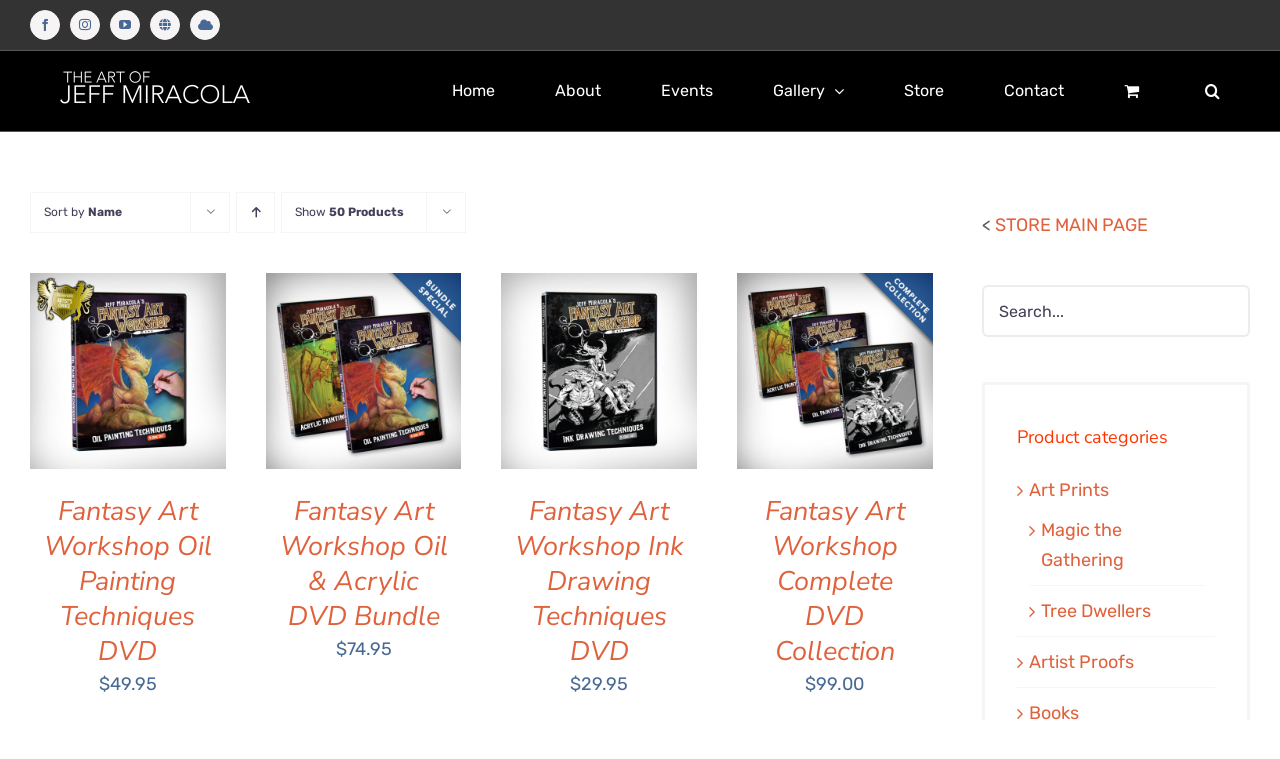

--- FILE ---
content_type: text/html; charset=UTF-8
request_url: https://jeffmiracola.com/?product_count=12&product_view=grid&product_orderby=name&product_order=desc&taxonomy=product_shipping_class&term=dvd
body_size: 21166
content:
<!DOCTYPE html>
<html class="avada-html-layout-wide avada-html-header-position-top avada-html-is-archive" lang="en" prefix="og: http://ogp.me/ns# fb: http://ogp.me/ns/fb#">
<head>
	<meta http-equiv="X-UA-Compatible" content="IE=edge" />
	<meta http-equiv="Content-Type" content="text/html; charset=utf-8"/>
	<meta name="viewport" content="width=device-width, initial-scale=1" />
	<meta name='robots' content='index, follow, max-image-preview:large, max-snippet:-1, max-video-preview:-1' />

	<!-- This site is optimized with the Yoast SEO plugin v26.5 - https://yoast.com/wordpress/plugins/seo/ -->
	<title>DVD Archives - The Art of Jeff Miracola - Fantasy Artist and Illustrator</title>
	<link rel="canonical" href="https://jeffmiracola.com/?taxonomy=product_shipping_class&term=dvd" />
	<meta property="og:locale" content="en_US" />
	<meta property="og:type" content="article" />
	<meta property="og:title" content="DVD Archives - The Art of Jeff Miracola - Fantasy Artist and Illustrator" />
	<meta property="og:url" content="https://jeffmiracola.com/?taxonomy=product_shipping_class&amp;term=dvd" />
	<meta property="og:site_name" content="The Art of Jeff Miracola - Fantasy Artist and Illustrator" />
	<meta name="twitter:card" content="summary_large_image" />
	<meta name="twitter:site" content="@JeffMiracola" />
	<script type="application/ld+json" class="yoast-schema-graph">{"@context":"https://schema.org","@graph":[{"@type":"CollectionPage","@id":"https://jeffmiracola.com/?taxonomy=product_shipping_class&term=dvd","url":"https://jeffmiracola.com/?taxonomy=product_shipping_class&term=dvd","name":"DVD Archives - The Art of Jeff Miracola - Fantasy Artist and Illustrator","isPartOf":{"@id":"https://jeffmiracola.com/#website"},"primaryImageOfPage":{"@id":"https://jeffmiracola.com/?taxonomy=product_shipping_class&term=dvd#primaryimage"},"image":{"@id":"https://jeffmiracola.com/?taxonomy=product_shipping_class&term=dvd#primaryimage"},"thumbnailUrl":"https://jeffmiracola.com/wp-content/uploads/2021/10/735201936246-OIL-DVD-1.jpg","breadcrumb":{"@id":"https://jeffmiracola.com/?taxonomy=product_shipping_class&term=dvd#breadcrumb"},"inLanguage":"en"},{"@type":"ImageObject","inLanguage":"en","@id":"https://jeffmiracola.com/?taxonomy=product_shipping_class&term=dvd#primaryimage","url":"https://jeffmiracola.com/wp-content/uploads/2021/10/735201936246-OIL-DVD-1.jpg","contentUrl":"https://jeffmiracola.com/wp-content/uploads/2021/10/735201936246-OIL-DVD-1.jpg","width":800,"height":800},{"@type":"BreadcrumbList","@id":"https://jeffmiracola.com/?taxonomy=product_shipping_class&term=dvd#breadcrumb","itemListElement":[{"@type":"ListItem","position":1,"name":"Home","item":"https://jeffmiracola.com/"},{"@type":"ListItem","position":2,"name":"DVD"}]},{"@type":"WebSite","@id":"https://jeffmiracola.com/#website","url":"https://jeffmiracola.com/","name":"The Art of Jeff Miracola - Fantasy Artist and Illustrator","description":"Official site of artist Jeff Miracola","publisher":{"@id":"https://jeffmiracola.com/#/schema/person/444676c19f4f59b464e58a1eb2cc4cbe"},"potentialAction":[{"@type":"SearchAction","target":{"@type":"EntryPoint","urlTemplate":"https://jeffmiracola.com/?s={search_term_string}"},"query-input":{"@type":"PropertyValueSpecification","valueRequired":true,"valueName":"search_term_string"}}],"inLanguage":"en"},{"@type":["Person","Organization"],"@id":"https://jeffmiracola.com/#/schema/person/444676c19f4f59b464e58a1eb2cc4cbe","name":"Jeff Miracola","image":{"@type":"ImageObject","inLanguage":"en","@id":"https://jeffmiracola.com/#/schema/person/image/","url":"http://jeffmiracola.com/wp-content/uploads/2023/03/IMG_1506.jpg","contentUrl":"http://jeffmiracola.com/wp-content/uploads/2023/03/IMG_1506.jpg","width":2560,"height":1707,"caption":"Jeff Miracola"},"logo":{"@id":"https://jeffmiracola.com/#/schema/person/image/"},"description":"Jeff Miracola has been a fantasy art pro since 1993 and has illustrated for properties such as Dungeons &amp; Dragons, World of Warcraft, Mars Attacks, Star Wars, Planescape, Earthdawn, Shadowrun, and Magic: The Gathering. Jeff’s work includes conceptual toy and video game design, editorial illustrations, and picture books, as well as various activity books for Klutz/Scholastic. Jeff and his wife, Silvia, produce the award-winning Fantasy Art Workshop art techniques videos and run Fantasy Art Workshop’s Illustration Intensive, a week long illustration workshop for beginners and pros. You can also find Jeff on Youtube where he shares his many art techniques. Jeff’s honors include a Gold Award in Infected by Art vol. 2, Silver Award from Spectrum: the Best in Fantastic Art, being 2011 GenCon Artist Guest of Honor, and having his work exhibited in multiple museum exhibits, such as Masters of Science Fiction &amp; Fantasy Art (Kenosha Public Museum), Dream Worlds: The Art of Imaginative Realism (Canton Museum of Art), Enchanted Brush (Mazza Museum), and Worldbuilders at the South Bend Museum of Art, alongside legendary artist Michael Whelan.","sameAs":["http://www.jeffmiracola.com","https://www.facebook.com/JeffMiracolaArt/","https://www.instagram.com/artofjeffmiracola/","https://x.com/JeffMiracola","https://www.youtube.com/user/jeffmiracola"]}]}</script>
	<!-- / Yoast SEO plugin. -->


<link rel="alternate" type="application/rss+xml" title="The Art of Jeff Miracola - Fantasy Artist and Illustrator &raquo; Feed" href="https://jeffmiracola.com/feed/" />
<link rel="alternate" type="application/rss+xml" title="The Art of Jeff Miracola - Fantasy Artist and Illustrator &raquo; Comments Feed" href="https://jeffmiracola.com/comments/feed/" />
		
		
		
				<link rel="alternate" type="application/rss+xml" title="The Art of Jeff Miracola - Fantasy Artist and Illustrator &raquo; DVD Shipping class Feed" href="https://jeffmiracola.com/?taxonomy=product_shipping_class&#038;term=dvd/feed/" />
<style id='wp-img-auto-sizes-contain-inline-css' type='text/css'>
img:is([sizes=auto i],[sizes^="auto," i]){contain-intrinsic-size:3000px 1500px}
/*# sourceURL=wp-img-auto-sizes-contain-inline-css */
</style>
<style id='wp-emoji-styles-inline-css' type='text/css'>

	img.wp-smiley, img.emoji {
		display: inline !important;
		border: none !important;
		box-shadow: none !important;
		height: 1em !important;
		width: 1em !important;
		margin: 0 0.07em !important;
		vertical-align: -0.1em !important;
		background: none !important;
		padding: 0 !important;
	}
/*# sourceURL=wp-emoji-styles-inline-css */
</style>
<style id='woocommerce-inline-inline-css' type='text/css'>
.woocommerce form .form-row .required { visibility: visible; }
/*# sourceURL=woocommerce-inline-inline-css */
</style>
<link rel='stylesheet' id='gateway-css' href='https://jeffmiracola.com/wp-content/plugins/woocommerce-paypal-payments/modules/ppcp-button/assets/css/gateway.css?ver=3.3.1' type='text/css' media='all' />
<link rel='stylesheet' id='fusion-dynamic-css-css' href='https://jeffmiracola.com/wp-content/uploads/fusion-styles/eac932f9310fca3072d8fdac5aac8174.min.css?ver=3.9.1' type='text/css' media='all' />
<script type="text/template" id="tmpl-variation-template">
	<div class="woocommerce-variation-description">{{{ data.variation.variation_description }}}</div>
	<div class="woocommerce-variation-price">{{{ data.variation.price_html }}}</div>
	<div class="woocommerce-variation-availability">{{{ data.variation.availability_html }}}</div>
</script>
<script type="text/template" id="tmpl-unavailable-variation-template">
	<p role="alert">Sorry, this product is unavailable. Please choose a different combination.</p>
</script>
<script type="text/javascript" src="https://jeffmiracola.com/wp-includes/js/jquery/jquery.min.js?ver=3.7.1" id="jquery-core-js"></script>
<script type="text/javascript" src="https://jeffmiracola.com/wp-includes/js/jquery/jquery-migrate.min.js?ver=3.4.1" id="jquery-migrate-js"></script>
<script type="text/javascript" src="https://jeffmiracola.com/wp-content/plugins/woocommerce/assets/js/jquery-blockui/jquery.blockUI.min.js?ver=2.7.0-wc.10.3.7" id="wc-jquery-blockui-js" defer="defer" data-wp-strategy="defer"></script>
<script type="text/javascript" id="wc-add-to-cart-js-extra">
/* <![CDATA[ */
var wc_add_to_cart_params = {"ajax_url":"/wp-admin/admin-ajax.php","wc_ajax_url":"/?wc-ajax=%%endpoint%%","i18n_view_cart":"View cart","cart_url":"https://jeffmiracola.com/official-store-for-fantasy-artist-jeff-miracola/cart/","is_cart":"","cart_redirect_after_add":"no"};
//# sourceURL=wc-add-to-cart-js-extra
/* ]]> */
</script>
<script type="text/javascript" src="https://jeffmiracola.com/wp-content/plugins/woocommerce/assets/js/frontend/add-to-cart.min.js?ver=10.3.7" id="wc-add-to-cart-js" defer="defer" data-wp-strategy="defer"></script>
<script type="text/javascript" src="https://jeffmiracola.com/wp-content/plugins/woocommerce/assets/js/js-cookie/js.cookie.min.js?ver=2.1.4-wc.10.3.7" id="wc-js-cookie-js" defer="defer" data-wp-strategy="defer"></script>
<script type="text/javascript" id="woocommerce-js-extra">
/* <![CDATA[ */
var woocommerce_params = {"ajax_url":"/wp-admin/admin-ajax.php","wc_ajax_url":"/?wc-ajax=%%endpoint%%","i18n_password_show":"Show password","i18n_password_hide":"Hide password"};
//# sourceURL=woocommerce-js-extra
/* ]]> */
</script>
<script type="text/javascript" src="https://jeffmiracola.com/wp-content/plugins/woocommerce/assets/js/frontend/woocommerce.min.js?ver=10.3.7" id="woocommerce-js" defer="defer" data-wp-strategy="defer"></script>
<script type="text/javascript" src="https://jeffmiracola.com/wp-includes/js/underscore.min.js?ver=1.13.7" id="underscore-js"></script>
<script type="text/javascript" id="wp-util-js-extra">
/* <![CDATA[ */
var _wpUtilSettings = {"ajax":{"url":"/wp-admin/admin-ajax.php"}};
//# sourceURL=wp-util-js-extra
/* ]]> */
</script>
<script type="text/javascript" src="https://jeffmiracola.com/wp-includes/js/wp-util.min.js?ver=6.9" id="wp-util-js"></script>
<script type="text/javascript" id="wc-add-to-cart-variation-js-extra">
/* <![CDATA[ */
var wc_add_to_cart_variation_params = {"wc_ajax_url":"/?wc-ajax=%%endpoint%%","i18n_no_matching_variations_text":"Sorry, no products matched your selection. Please choose a different combination.","i18n_make_a_selection_text":"Please select some product options before adding this product to your cart.","i18n_unavailable_text":"Sorry, this product is unavailable. Please choose a different combination.","i18n_reset_alert_text":"Your selection has been reset. Please select some product options before adding this product to your cart."};
//# sourceURL=wc-add-to-cart-variation-js-extra
/* ]]> */
</script>
<script type="text/javascript" src="https://jeffmiracola.com/wp-content/plugins/woocommerce/assets/js/frontend/add-to-cart-variation.min.js?ver=10.3.7" id="wc-add-to-cart-variation-js" defer="defer" data-wp-strategy="defer"></script>
<link rel="https://api.w.org/" href="https://jeffmiracola.com/wp-json/" /><link rel="EditURI" type="application/rsd+xml" title="RSD" href="https://jeffmiracola.com/xmlrpc.php?rsd" />
<meta name="generator" content="WordPress 6.9" />
<meta name="generator" content="WooCommerce 10.3.7" />
<style type="text/css" id="css-fb-visibility">@media screen and (max-width: 640px){.fusion-no-small-visibility{display:none !important;}body .sm-text-align-center{text-align:center !important;}body .sm-text-align-left{text-align:left !important;}body .sm-text-align-right{text-align:right !important;}body .sm-flex-align-center{justify-content:center !important;}body .sm-flex-align-flex-start{justify-content:flex-start !important;}body .sm-flex-align-flex-end{justify-content:flex-end !important;}body .sm-mx-auto{margin-left:auto !important;margin-right:auto !important;}body .sm-ml-auto{margin-left:auto !important;}body .sm-mr-auto{margin-right:auto !important;}body .fusion-absolute-position-small{position:absolute;top:auto;width:100%;}.awb-sticky.awb-sticky-small{ position: sticky; top: var(--awb-sticky-offset,0); }}@media screen and (min-width: 641px) and (max-width: 1024px){.fusion-no-medium-visibility{display:none !important;}body .md-text-align-center{text-align:center !important;}body .md-text-align-left{text-align:left !important;}body .md-text-align-right{text-align:right !important;}body .md-flex-align-center{justify-content:center !important;}body .md-flex-align-flex-start{justify-content:flex-start !important;}body .md-flex-align-flex-end{justify-content:flex-end !important;}body .md-mx-auto{margin-left:auto !important;margin-right:auto !important;}body .md-ml-auto{margin-left:auto !important;}body .md-mr-auto{margin-right:auto !important;}body .fusion-absolute-position-medium{position:absolute;top:auto;width:100%;}.awb-sticky.awb-sticky-medium{ position: sticky; top: var(--awb-sticky-offset,0); }}@media screen and (min-width: 1025px){.fusion-no-large-visibility{display:none !important;}body .lg-text-align-center{text-align:center !important;}body .lg-text-align-left{text-align:left !important;}body .lg-text-align-right{text-align:right !important;}body .lg-flex-align-center{justify-content:center !important;}body .lg-flex-align-flex-start{justify-content:flex-start !important;}body .lg-flex-align-flex-end{justify-content:flex-end !important;}body .lg-mx-auto{margin-left:auto !important;margin-right:auto !important;}body .lg-ml-auto{margin-left:auto !important;}body .lg-mr-auto{margin-right:auto !important;}body .fusion-absolute-position-large{position:absolute;top:auto;width:100%;}.awb-sticky.awb-sticky-large{ position: sticky; top: var(--awb-sticky-offset,0); }}</style>	<noscript><style>.woocommerce-product-gallery{ opacity: 1 !important; }</style></noscript>
	<meta name="generator" content="Powered by Slider Revolution 6.6.18 - responsive, Mobile-Friendly Slider Plugin for WordPress with comfortable drag and drop interface." />
<script>function setREVStartSize(e){
			//window.requestAnimationFrame(function() {
				window.RSIW = window.RSIW===undefined ? window.innerWidth : window.RSIW;
				window.RSIH = window.RSIH===undefined ? window.innerHeight : window.RSIH;
				try {
					var pw = document.getElementById(e.c).parentNode.offsetWidth,
						newh;
					pw = pw===0 || isNaN(pw) || (e.l=="fullwidth" || e.layout=="fullwidth") ? window.RSIW : pw;
					e.tabw = e.tabw===undefined ? 0 : parseInt(e.tabw);
					e.thumbw = e.thumbw===undefined ? 0 : parseInt(e.thumbw);
					e.tabh = e.tabh===undefined ? 0 : parseInt(e.tabh);
					e.thumbh = e.thumbh===undefined ? 0 : parseInt(e.thumbh);
					e.tabhide = e.tabhide===undefined ? 0 : parseInt(e.tabhide);
					e.thumbhide = e.thumbhide===undefined ? 0 : parseInt(e.thumbhide);
					e.mh = e.mh===undefined || e.mh=="" || e.mh==="auto" ? 0 : parseInt(e.mh,0);
					if(e.layout==="fullscreen" || e.l==="fullscreen")
						newh = Math.max(e.mh,window.RSIH);
					else{
						e.gw = Array.isArray(e.gw) ? e.gw : [e.gw];
						for (var i in e.rl) if (e.gw[i]===undefined || e.gw[i]===0) e.gw[i] = e.gw[i-1];
						e.gh = e.el===undefined || e.el==="" || (Array.isArray(e.el) && e.el.length==0)? e.gh : e.el;
						e.gh = Array.isArray(e.gh) ? e.gh : [e.gh];
						for (var i in e.rl) if (e.gh[i]===undefined || e.gh[i]===0) e.gh[i] = e.gh[i-1];
											
						var nl = new Array(e.rl.length),
							ix = 0,
							sl;
						e.tabw = e.tabhide>=pw ? 0 : e.tabw;
						e.thumbw = e.thumbhide>=pw ? 0 : e.thumbw;
						e.tabh = e.tabhide>=pw ? 0 : e.tabh;
						e.thumbh = e.thumbhide>=pw ? 0 : e.thumbh;
						for (var i in e.rl) nl[i] = e.rl[i]<window.RSIW ? 0 : e.rl[i];
						sl = nl[0];
						for (var i in nl) if (sl>nl[i] && nl[i]>0) { sl = nl[i]; ix=i;}
						var m = pw>(e.gw[ix]+e.tabw+e.thumbw) ? 1 : (pw-(e.tabw+e.thumbw)) / (e.gw[ix]);
						newh =  (e.gh[ix] * m) + (e.tabh + e.thumbh);
					}
					var el = document.getElementById(e.c);
					if (el!==null && el) el.style.height = newh+"px";
					el = document.getElementById(e.c+"_wrapper");
					if (el!==null && el) {
						el.style.height = newh+"px";
						el.style.display = "block";
					}
				} catch(e){
					console.log("Failure at Presize of Slider:" + e)
				}
			//});
		  };</script>
		<script type="text/javascript">
			var doc = document.documentElement;
			doc.setAttribute( 'data-useragent', navigator.userAgent );
		</script>
		
	<style id='global-styles-inline-css' type='text/css'>
:root{--wp--preset--aspect-ratio--square: 1;--wp--preset--aspect-ratio--4-3: 4/3;--wp--preset--aspect-ratio--3-4: 3/4;--wp--preset--aspect-ratio--3-2: 3/2;--wp--preset--aspect-ratio--2-3: 2/3;--wp--preset--aspect-ratio--16-9: 16/9;--wp--preset--aspect-ratio--9-16: 9/16;--wp--preset--color--black: #000000;--wp--preset--color--cyan-bluish-gray: #abb8c3;--wp--preset--color--white: #ffffff;--wp--preset--color--pale-pink: #f78da7;--wp--preset--color--vivid-red: #cf2e2e;--wp--preset--color--luminous-vivid-orange: #ff6900;--wp--preset--color--luminous-vivid-amber: #fcb900;--wp--preset--color--light-green-cyan: #7bdcb5;--wp--preset--color--vivid-green-cyan: #00d084;--wp--preset--color--pale-cyan-blue: #8ed1fc;--wp--preset--color--vivid-cyan-blue: #0693e3;--wp--preset--color--vivid-purple: #9b51e0;--wp--preset--gradient--vivid-cyan-blue-to-vivid-purple: linear-gradient(135deg,rgb(6,147,227) 0%,rgb(155,81,224) 100%);--wp--preset--gradient--light-green-cyan-to-vivid-green-cyan: linear-gradient(135deg,rgb(122,220,180) 0%,rgb(0,208,130) 100%);--wp--preset--gradient--luminous-vivid-amber-to-luminous-vivid-orange: linear-gradient(135deg,rgb(252,185,0) 0%,rgb(255,105,0) 100%);--wp--preset--gradient--luminous-vivid-orange-to-vivid-red: linear-gradient(135deg,rgb(255,105,0) 0%,rgb(207,46,46) 100%);--wp--preset--gradient--very-light-gray-to-cyan-bluish-gray: linear-gradient(135deg,rgb(238,238,238) 0%,rgb(169,184,195) 100%);--wp--preset--gradient--cool-to-warm-spectrum: linear-gradient(135deg,rgb(74,234,220) 0%,rgb(151,120,209) 20%,rgb(207,42,186) 40%,rgb(238,44,130) 60%,rgb(251,105,98) 80%,rgb(254,248,76) 100%);--wp--preset--gradient--blush-light-purple: linear-gradient(135deg,rgb(255,206,236) 0%,rgb(152,150,240) 100%);--wp--preset--gradient--blush-bordeaux: linear-gradient(135deg,rgb(254,205,165) 0%,rgb(254,45,45) 50%,rgb(107,0,62) 100%);--wp--preset--gradient--luminous-dusk: linear-gradient(135deg,rgb(255,203,112) 0%,rgb(199,81,192) 50%,rgb(65,88,208) 100%);--wp--preset--gradient--pale-ocean: linear-gradient(135deg,rgb(255,245,203) 0%,rgb(182,227,212) 50%,rgb(51,167,181) 100%);--wp--preset--gradient--electric-grass: linear-gradient(135deg,rgb(202,248,128) 0%,rgb(113,206,126) 100%);--wp--preset--gradient--midnight: linear-gradient(135deg,rgb(2,3,129) 0%,rgb(40,116,252) 100%);--wp--preset--font-size--small: 13.5px;--wp--preset--font-size--medium: 20px;--wp--preset--font-size--large: 27px;--wp--preset--font-size--x-large: 42px;--wp--preset--font-size--normal: 18px;--wp--preset--font-size--xlarge: 36px;--wp--preset--font-size--huge: 54px;--wp--preset--spacing--20: 0.44rem;--wp--preset--spacing--30: 0.67rem;--wp--preset--spacing--40: 1rem;--wp--preset--spacing--50: 1.5rem;--wp--preset--spacing--60: 2.25rem;--wp--preset--spacing--70: 3.38rem;--wp--preset--spacing--80: 5.06rem;--wp--preset--shadow--natural: 6px 6px 9px rgba(0, 0, 0, 0.2);--wp--preset--shadow--deep: 12px 12px 50px rgba(0, 0, 0, 0.4);--wp--preset--shadow--sharp: 6px 6px 0px rgba(0, 0, 0, 0.2);--wp--preset--shadow--outlined: 6px 6px 0px -3px rgb(255, 255, 255), 6px 6px rgb(0, 0, 0);--wp--preset--shadow--crisp: 6px 6px 0px rgb(0, 0, 0);}:where(.is-layout-flex){gap: 0.5em;}:where(.is-layout-grid){gap: 0.5em;}body .is-layout-flex{display: flex;}.is-layout-flex{flex-wrap: wrap;align-items: center;}.is-layout-flex > :is(*, div){margin: 0;}body .is-layout-grid{display: grid;}.is-layout-grid > :is(*, div){margin: 0;}:where(.wp-block-columns.is-layout-flex){gap: 2em;}:where(.wp-block-columns.is-layout-grid){gap: 2em;}:where(.wp-block-post-template.is-layout-flex){gap: 1.25em;}:where(.wp-block-post-template.is-layout-grid){gap: 1.25em;}.has-black-color{color: var(--wp--preset--color--black) !important;}.has-cyan-bluish-gray-color{color: var(--wp--preset--color--cyan-bluish-gray) !important;}.has-white-color{color: var(--wp--preset--color--white) !important;}.has-pale-pink-color{color: var(--wp--preset--color--pale-pink) !important;}.has-vivid-red-color{color: var(--wp--preset--color--vivid-red) !important;}.has-luminous-vivid-orange-color{color: var(--wp--preset--color--luminous-vivid-orange) !important;}.has-luminous-vivid-amber-color{color: var(--wp--preset--color--luminous-vivid-amber) !important;}.has-light-green-cyan-color{color: var(--wp--preset--color--light-green-cyan) !important;}.has-vivid-green-cyan-color{color: var(--wp--preset--color--vivid-green-cyan) !important;}.has-pale-cyan-blue-color{color: var(--wp--preset--color--pale-cyan-blue) !important;}.has-vivid-cyan-blue-color{color: var(--wp--preset--color--vivid-cyan-blue) !important;}.has-vivid-purple-color{color: var(--wp--preset--color--vivid-purple) !important;}.has-black-background-color{background-color: var(--wp--preset--color--black) !important;}.has-cyan-bluish-gray-background-color{background-color: var(--wp--preset--color--cyan-bluish-gray) !important;}.has-white-background-color{background-color: var(--wp--preset--color--white) !important;}.has-pale-pink-background-color{background-color: var(--wp--preset--color--pale-pink) !important;}.has-vivid-red-background-color{background-color: var(--wp--preset--color--vivid-red) !important;}.has-luminous-vivid-orange-background-color{background-color: var(--wp--preset--color--luminous-vivid-orange) !important;}.has-luminous-vivid-amber-background-color{background-color: var(--wp--preset--color--luminous-vivid-amber) !important;}.has-light-green-cyan-background-color{background-color: var(--wp--preset--color--light-green-cyan) !important;}.has-vivid-green-cyan-background-color{background-color: var(--wp--preset--color--vivid-green-cyan) !important;}.has-pale-cyan-blue-background-color{background-color: var(--wp--preset--color--pale-cyan-blue) !important;}.has-vivid-cyan-blue-background-color{background-color: var(--wp--preset--color--vivid-cyan-blue) !important;}.has-vivid-purple-background-color{background-color: var(--wp--preset--color--vivid-purple) !important;}.has-black-border-color{border-color: var(--wp--preset--color--black) !important;}.has-cyan-bluish-gray-border-color{border-color: var(--wp--preset--color--cyan-bluish-gray) !important;}.has-white-border-color{border-color: var(--wp--preset--color--white) !important;}.has-pale-pink-border-color{border-color: var(--wp--preset--color--pale-pink) !important;}.has-vivid-red-border-color{border-color: var(--wp--preset--color--vivid-red) !important;}.has-luminous-vivid-orange-border-color{border-color: var(--wp--preset--color--luminous-vivid-orange) !important;}.has-luminous-vivid-amber-border-color{border-color: var(--wp--preset--color--luminous-vivid-amber) !important;}.has-light-green-cyan-border-color{border-color: var(--wp--preset--color--light-green-cyan) !important;}.has-vivid-green-cyan-border-color{border-color: var(--wp--preset--color--vivid-green-cyan) !important;}.has-pale-cyan-blue-border-color{border-color: var(--wp--preset--color--pale-cyan-blue) !important;}.has-vivid-cyan-blue-border-color{border-color: var(--wp--preset--color--vivid-cyan-blue) !important;}.has-vivid-purple-border-color{border-color: var(--wp--preset--color--vivid-purple) !important;}.has-vivid-cyan-blue-to-vivid-purple-gradient-background{background: var(--wp--preset--gradient--vivid-cyan-blue-to-vivid-purple) !important;}.has-light-green-cyan-to-vivid-green-cyan-gradient-background{background: var(--wp--preset--gradient--light-green-cyan-to-vivid-green-cyan) !important;}.has-luminous-vivid-amber-to-luminous-vivid-orange-gradient-background{background: var(--wp--preset--gradient--luminous-vivid-amber-to-luminous-vivid-orange) !important;}.has-luminous-vivid-orange-to-vivid-red-gradient-background{background: var(--wp--preset--gradient--luminous-vivid-orange-to-vivid-red) !important;}.has-very-light-gray-to-cyan-bluish-gray-gradient-background{background: var(--wp--preset--gradient--very-light-gray-to-cyan-bluish-gray) !important;}.has-cool-to-warm-spectrum-gradient-background{background: var(--wp--preset--gradient--cool-to-warm-spectrum) !important;}.has-blush-light-purple-gradient-background{background: var(--wp--preset--gradient--blush-light-purple) !important;}.has-blush-bordeaux-gradient-background{background: var(--wp--preset--gradient--blush-bordeaux) !important;}.has-luminous-dusk-gradient-background{background: var(--wp--preset--gradient--luminous-dusk) !important;}.has-pale-ocean-gradient-background{background: var(--wp--preset--gradient--pale-ocean) !important;}.has-electric-grass-gradient-background{background: var(--wp--preset--gradient--electric-grass) !important;}.has-midnight-gradient-background{background: var(--wp--preset--gradient--midnight) !important;}.has-small-font-size{font-size: var(--wp--preset--font-size--small) !important;}.has-medium-font-size{font-size: var(--wp--preset--font-size--medium) !important;}.has-large-font-size{font-size: var(--wp--preset--font-size--large) !important;}.has-x-large-font-size{font-size: var(--wp--preset--font-size--x-large) !important;}
/*# sourceURL=global-styles-inline-css */
</style>
<link rel='stylesheet' id='rs-plugin-settings-css' href='https://jeffmiracola.com/wp-content/plugins/revslider/public/assets/css/rs6.css?ver=6.6.18' type='text/css' media='all' />
<style id='rs-plugin-settings-inline-css' type='text/css'>
#rs-demo-id {}
/*# sourceURL=rs-plugin-settings-inline-css */
</style>
</head>

<body class="archive tax-product_shipping_class term-dvd term-95 wp-theme-Avada theme-Avada woocommerce woocommerce-page woocommerce-no-js has-sidebar fusion-image-hovers fusion-pagination-sizing fusion-button_type-flat fusion-button_span-no fusion-button_gradient-linear avada-image-rollover-circle-no avada-image-rollover-yes avada-image-rollover-direction-fade fusion-has-button-gradient fusion-body ltr no-tablet-sticky-header no-mobile-sticky-header no-mobile-slidingbar no-mobile-totop fusion-disable-outline fusion-sub-menu-fade mobile-logo-pos-center layout-wide-mode avada-has-boxed-modal-shadow-none layout-scroll-offset-full fusion-top-header menu-text-align-center fusion-woo-product-design-clean fusion-woo-shop-page-columns-4 fusion-woo-related-columns-4 fusion-woo-archive-page-columns-4 fusion-woocommerce-equal-heights avada-has-woo-gallery-disabled woo-sale-badge-circle woo-outofstock-badge-top_bar mobile-menu-design-modern fusion-show-pagination-text fusion-header-layout-v3 avada-responsive avada-footer-fx-parallax-effect avada-menu-highlight-style-background fusion-search-form-clean fusion-main-menu-search-dropdown fusion-avatar-circle avada-dropdown-styles avada-blog-layout-grid avada-blog-archive-layout-grid avada-header-shadow-no avada-menu-icon-position-left avada-has-megamenu-shadow avada-has-mainmenu-dropdown-divider avada-has-header-100-width avada-has-main-nav-search-icon avada-has-breadcrumb-mobile-hidden avada-has-titlebar-hide avada-social-full-transparent avada-has-transparent-timeline_color avada-has-pagination-width_height avada-flyout-menu-direction-fade avada-ec-views-v1" data-awb-post-id="1985">
		<a class="skip-link screen-reader-text" href="#content">Skip to content</a>

	<div id="boxed-wrapper">
				
		<div id="wrapper" class="fusion-wrapper">
			<div id="home" style="position:relative;top:-1px;"></div>
							
					
			<header class="fusion-header-wrapper">
				<div class="fusion-header-v3 fusion-logo-alignment fusion-logo-center fusion-sticky-menu- fusion-sticky-logo-1 fusion-mobile-logo-1  fusion-mobile-menu-design-modern">
					
<div class="fusion-secondary-header">
	<div class="fusion-row">
					<div class="fusion-alignleft">
				<div class="fusion-social-links-header"><div class="fusion-social-networks boxed-icons"><div class="fusion-social-networks-wrapper"><a  class="fusion-social-network-icon fusion-tooltip fusion-facebook awb-icon-facebook" style data-placement="bottom" data-title="Facebook" data-toggle="tooltip" title="Facebook" href="https://www.facebook.com/JeffMiracolaArt/" target="_blank" rel="noreferrer"><span class="screen-reader-text">Facebook</span></a><a  class="fusion-social-network-icon fusion-tooltip fusion-instagram awb-icon-instagram" style data-placement="bottom" data-title="Instagram" data-toggle="tooltip" title="Instagram" href="https://www.instagram.com/artofjeffmiracola/" target="_blank" rel="noopener noreferrer"><span class="screen-reader-text">Instagram</span></a><a  class="fusion-social-network-icon fusion-tooltip fusion-youtube awb-icon-youtube" style data-placement="bottom" data-title="YouTube" data-toggle="tooltip" title="YouTube" href="https://www.youtube.com/user/jeffmiracola" target="_blank" rel="noopener noreferrer"><span class="screen-reader-text">YouTube</span></a><a  class="awb-custom-icon fusion-social-network-icon fusion-tooltip fa-globe fas" style="position:relative;" data-placement="bottom" data-title="Threads" data-toggle="tooltip" title="Threads" href="https://www.threads.net/@artofjeffmiracola" target="_blank" rel="noopener noreferrer"><span class="screen-reader-text">Threads</span></a><a  class="awb-custom-icon fusion-social-network-icon fusion-tooltip fa-cloud fas" style="position:relative;" data-placement="bottom" data-title="Bluesky" data-toggle="tooltip" title="Bluesky" href="https://bsky.app/profile/jeffmiracola.com" target="_blank" rel="noopener noreferrer"><span class="screen-reader-text">Bluesky</span></a></div></div></div>			</div>
							<div class="fusion-alignright">
				<nav class="fusion-secondary-menu" role="navigation" aria-label="Secondary Menu"></nav>			</div>
			</div>
</div>
<div class="fusion-header-sticky-height"></div>
<div class="fusion-header">
	<div class="fusion-row">
					<div class="fusion-logo" data-margin-top="0px" data-margin-bottom="0px" data-margin-left="0px" data-margin-right="0px">
			<a class="fusion-logo-link"  href="https://jeffmiracola.com/" >

						<!-- standard logo -->
			<img src="https://jeffmiracola.com/wp-content/uploads/2021/10/logo_jm_white_150.png" srcset="https://jeffmiracola.com/wp-content/uploads/2021/10/logo_jm_white_150.png 1x, https://jeffmiracola.com/wp-content/uploads/2021/10/logo_jm_white_150.png 2x" width="500" height="150" style="max-height:150px;height:auto;" alt="The Art of Jeff Miracola &#8211; Fantasy Artist and Illustrator Logo" data-retina_logo_url="https://jeffmiracola.com/wp-content/uploads/2021/10/logo_jm_white_150.png" class="fusion-standard-logo" />

											<!-- mobile logo -->
				<img src="https://jeffmiracola.com/wp-content/uploads/2021/10/logo_jm_white_150.png" srcset="https://jeffmiracola.com/wp-content/uploads/2021/10/logo_jm_white_150.png 1x, https://jeffmiracola.com/wp-content/uploads/2021/10/logo_jm_white_150.png 2x" width="500" height="150" style="max-height:150px;height:auto;" alt="The Art of Jeff Miracola &#8211; Fantasy Artist and Illustrator Logo" data-retina_logo_url="https://jeffmiracola.com/wp-content/uploads/2021/10/logo_jm_white_150.png" class="fusion-mobile-logo" />
			
											<!-- sticky header logo -->
				<img src="https://jeffmiracola.com/wp-content/uploads/2021/10/logo_jm_white_150.png" srcset="https://jeffmiracola.com/wp-content/uploads/2021/10/logo_jm_white_150.png 1x, https://jeffmiracola.com/wp-content/uploads/2021/10/logo_jm_white_150.png 2x" width="500" height="150" style="max-height:150px;height:auto;" alt="The Art of Jeff Miracola &#8211; Fantasy Artist and Illustrator Logo" data-retina_logo_url="https://jeffmiracola.com/wp-content/uploads/2021/10/logo_jm_white_150.png" class="fusion-sticky-logo" />
					</a>
		</div>		<nav class="fusion-main-menu" aria-label="Main Menu"><ul id="menu-main-menu" class="fusion-menu"><li  id="menu-item-2122"  class="menu-item menu-item-type-post_type menu-item-object-page menu-item-home menu-item-2122"  data-item-id="2122"><a  href="https://jeffmiracola.com/" class="fusion-background-highlight"><span class="menu-text">Home</span></a></li><li  id="menu-item-42"  class="menu-item menu-item-type-post_type menu-item-object-page menu-item-42"  data-item-id="42"><a  href="https://jeffmiracola.com/about-fantasy-artist-and-illustrator-jeff-miracola/" class="fusion-background-highlight"><span class="menu-text">About</span></a></li><li  id="menu-item-2535"  class="menu-item menu-item-type-post_type menu-item-object-page menu-item-2535"  data-item-id="2535"><a  href="https://jeffmiracola.com/events/" class="fusion-background-highlight"><span class="menu-text">Events</span></a></li><li  id="menu-item-2234"  class="menu-item menu-item-type-post_type menu-item-object-page menu-item-has-children menu-item-2234 fusion-dropdown-menu"  data-item-id="2234"><a  href="https://jeffmiracola.com/gallery/" class="fusion-background-highlight"><span class="menu-text">Gallery</span> <span class="fusion-caret"><i class="fusion-dropdown-indicator" aria-hidden="true"></i></span></a><ul class="sub-menu"><li  id="menu-item-2238"  class="menu-item menu-item-type-post_type menu-item-object-page menu-item-2238 fusion-dropdown-submenu" ><a  href="https://jeffmiracola.com/gallery/the-paintings-of-fantasy-artist-jeff-miracola/" class="fusion-background-highlight"><span>Paintings</span></a></li><li  id="menu-item-2235"  class="menu-item menu-item-type-post_type menu-item-object-page menu-item-2235 fusion-dropdown-submenu" ><a  href="https://jeffmiracola.com/gallery/drawings/" class="fusion-background-highlight"><span>Drawings</span></a></li><li  id="menu-item-2236"  class="menu-item menu-item-type-post_type menu-item-object-page menu-item-2236 fusion-dropdown-submenu" ><a  href="https://jeffmiracola.com/gallery/ink-work/" class="fusion-background-highlight"><span>Ink Work</span></a></li><li  id="menu-item-2237"  class="menu-item menu-item-type-post_type menu-item-object-page menu-item-2237 fusion-dropdown-submenu" ><a  href="https://jeffmiracola.com/gallery/the-magic-the-gathering-art-of-fantasy-artist-jeff-miracola/" class="fusion-background-highlight"><span>Magic the Gathering</span></a></li></ul></li><li  id="menu-item-2091"  class="menu-item menu-item-type-post_type menu-item-object-page menu-item-2091"  data-item-id="2091"><a  href="https://jeffmiracola.com/official-store-for-fantasy-artist-jeff-miracola/" class="fusion-background-highlight"><span class="menu-text">Store</span></a></li><li  id="menu-item-2410"  class="menu-item menu-item-type-post_type menu-item-object-page menu-item-2410"  data-item-id="2410"><a  href="https://jeffmiracola.com/contact-information-for-fantasy-artist-jeff-miracola/" class="fusion-background-highlight"><span class="menu-text">Contact</span></a></li><li class="fusion-custom-menu-item fusion-menu-cart fusion-main-menu-cart fusion-widget-cart-counter"><a class="fusion-main-menu-icon" href="https://jeffmiracola.com/official-store-for-fantasy-artist-jeff-miracola/cart/"><span class="menu-text" aria-label="View Cart"></span></a></li><li class="fusion-custom-menu-item fusion-main-menu-search"><a class="fusion-main-menu-icon" href="#" aria-label="Search" data-title="Search" title="Search" role="button" aria-expanded="false"></a><div class="fusion-custom-menu-item-contents">		<form role="search" class="searchform fusion-search-form  fusion-search-form-clean" method="get" action="https://jeffmiracola.com/">
			<div class="fusion-search-form-content">

				
				<div class="fusion-search-field search-field">
					<label><span class="screen-reader-text">Search for:</span>
													<input type="search" value="" name="s" class="s" placeholder="Search..." required aria-required="true" aria-label="Search..."/>
											</label>
				</div>
				<div class="fusion-search-button search-button">
					<input type="submit" class="fusion-search-submit searchsubmit" aria-label="Search" value="&#xf002;" />
									</div>

				
			</div>


			
		</form>
		</div></li></ul></nav>	<div class="fusion-mobile-menu-icons">
							<a href="#" class="fusion-icon awb-icon-bars" aria-label="Toggle mobile menu" aria-expanded="false"></a>
		
		
		
					<a href="https://jeffmiracola.com/official-store-for-fantasy-artist-jeff-miracola/cart/" class="fusion-icon awb-icon-shopping-cart"  aria-label="Toggle mobile cart"></a>
			</div>

<nav class="fusion-mobile-nav-holder fusion-mobile-menu-text-align-left" aria-label="Main Menu Mobile"></nav>

					</div>
</div>
				</div>
				<div class="fusion-clearfix"></div>
			</header>
								
							<div id="sliders-container" class="fusion-slider-visibility">
					</div>
				
					
							
			
						<main id="main" class="clearfix ">
				<div class="fusion-row" style="">
		<div class="woocommerce-container">
			<section id="content" class="" style="float: left;">
		<header class="woocommerce-products-header">
	
	</header>
<div class="woocommerce-notices-wrapper"></div>
<div class="catalog-ordering fusion-clearfix">
			<div class="orderby-order-container">
			<ul class="orderby order-dropdown">
				<li>
					<span class="current-li">
						<span class="current-li-content">
														<a aria-haspopup="true">Sort by <strong>Name</strong></a>
						</span>
					</span>
					<ul>
																			<li class="">
																<a href="?product_count=12&product_view=grid&product_orderby=default&product_order=desc&taxonomy=product_shipping_class&term=dvd">Sort by <strong>Default Order</strong></a>
							</li>
												<li class="current">
														<a href="?product_count=12&product_view=grid&product_orderby=name&product_order=desc&taxonomy=product_shipping_class&term=dvd">Sort by <strong>Name</strong></a>
						</li>
						<li class="">
														<a href="?product_count=12&product_view=grid&product_orderby=price&product_order=desc&taxonomy=product_shipping_class&term=dvd">Sort by <strong>Price</strong></a>
						</li>
						<li class="">
														<a href="?product_count=12&product_view=grid&product_orderby=date&product_order=desc&taxonomy=product_shipping_class&term=dvd">Sort by <strong>Date</strong></a>
						</li>
						<li class="">
														<a href="?product_count=12&product_view=grid&product_orderby=popularity&product_order=desc&taxonomy=product_shipping_class&term=dvd">Sort by <strong>Popularity</strong></a>
						</li>

											</ul>
				</li>
			</ul>

			<ul class="order">
															<li class="desc"><a aria-label="Ascending order" aria-haspopup="true" href="?product_count=12&product_view=grid&product_orderby=name&product_order=asc&taxonomy=product_shipping_class&term=dvd"><i class="awb-icon-arrow-down2 icomoon-up" aria-hidden="true"></i></a></li>
												</ul>
		</div>

		<ul class="sort-count order-dropdown">
			<li>
				<span class="current-li">
					<a aria-haspopup="true">
						Show <strong>50 Products</strong>						</a>
					</span>
				<ul>
					<li class="">
						<a href="?product_count=50&product_view=grid&product_orderby=name&product_order=desc&taxonomy=product_shipping_class&term=dvd">
							Show <strong>50 Products</strong>						</a>
					</li>
					<li class="">
						<a href="?product_count=100&product_view=grid&product_orderby=name&product_order=desc&taxonomy=product_shipping_class&term=dvd">
							Show <strong>100 Products</strong>						</a>
					</li>
					<li class="">
						<a href="?product_count=150&product_view=grid&product_orderby=name&product_order=desc&taxonomy=product_shipping_class&term=dvd">
							Show <strong>150 Products</strong>						</a>
					</li>
				</ul>
			</li>
		</ul>
	
														</div>
<ul class="products clearfix products-4">
<li class="product type-product post-1985 status-publish first outofstock product_cat-dvd product_tag-dvd product_tag-fantasy-art-workshop product_tag-oil product_tag-painting has-post-thumbnail taxable shipping-taxable purchasable product-type-simple product-grid-view">
	<div class="fusion-product-wrapper">
<div class="fusion-clean-product-image-wrapper ">
	<div  class="fusion-image-wrapper fusion-image-size-fixed" aria-haspopup="true">
				<img width="500" height="500" src="https://jeffmiracola.com/wp-content/uploads/2021/10/735201936246-OIL-DVD-1-500x500.jpg" class="attachment-woocommerce_thumbnail size-woocommerce_thumbnail wp-post-image" alt="" decoding="async" fetchpriority="high" srcset="https://jeffmiracola.com/wp-content/uploads/2021/10/735201936246-OIL-DVD-1-66x66.jpg 66w, https://jeffmiracola.com/wp-content/uploads/2021/10/735201936246-OIL-DVD-1-150x150.jpg 150w, https://jeffmiracola.com/wp-content/uploads/2021/10/735201936246-OIL-DVD-1-200x200.jpg 200w, https://jeffmiracola.com/wp-content/uploads/2021/10/735201936246-OIL-DVD-1-300x300.jpg 300w, https://jeffmiracola.com/wp-content/uploads/2021/10/735201936246-OIL-DVD-1-400x400.jpg 400w, https://jeffmiracola.com/wp-content/uploads/2021/10/735201936246-OIL-DVD-1-500x500.jpg 500w, https://jeffmiracola.com/wp-content/uploads/2021/10/735201936246-OIL-DVD-1-600x600.jpg 600w, https://jeffmiracola.com/wp-content/uploads/2021/10/735201936246-OIL-DVD-1-700x700.jpg 700w, https://jeffmiracola.com/wp-content/uploads/2021/10/735201936246-OIL-DVD-1-768x768.jpg 768w, https://jeffmiracola.com/wp-content/uploads/2021/10/735201936246-OIL-DVD-1.jpg 800w" sizes="(max-width: 500px) 100vw, 500px" /><div class="fusion-rollover">
	<div class="fusion-rollover-content">

				
		
								
								
								<div class="cart-loading">
				<a href="https://jeffmiracola.com/official-store-for-fantasy-artist-jeff-miracola/cart/">
					<i class="awb-icon-spinner" aria-hidden="true"></i>
					<div class="view-cart">View Cart</div>
				</a>
			</div>
		
															
						
										<div class="fusion-product-buttons">
					
<a href="https://jeffmiracola.com/store/product/fantasy-art-workshop-oil-painting-techniques-dvd/" class="show_details_button" style="float:none;max-width:none;text-align:center;">
	Details</a>

				</div>
									<a class="fusion-link-wrapper" href="https://jeffmiracola.com/store/product/fantasy-art-workshop-oil-painting-techniques-dvd/" aria-label="DVD"></a>
	</div>
</div>
</div>
</div>
<div class="fusion-product-content">
	<div class="product-details">
		<div class="product-details-container">
<h3 class="product-title">
	<a href="https://jeffmiracola.com/store/product/fantasy-art-workshop-oil-painting-techniques-dvd/">
		Fantasy Art Workshop Oil Painting Techniques DVD	</a>
</h3>
<div class="fusion-price-rating">

	<span class="price"><span class="woocommerce-Price-amount amount"><bdi><span class="woocommerce-Price-currencySymbol">&#36;</span>49.95</bdi></span></span>
		</div>
	</div>
</div>

	</div> 


</div>
</li>
<li class="product type-product post-1989 status-publish outofstock product_cat-dvd product_tag-acrylic product_tag-dvd product_tag-fantasy-art-workshop product_tag-oil product_tag-painting has-post-thumbnail taxable shipping-taxable purchasable product-type-simple product-grid-view">
	<div class="fusion-product-wrapper">
<div class="fusion-clean-product-image-wrapper ">
	<div  class="fusion-image-wrapper fusion-image-size-fixed" aria-haspopup="true">
				<img width="500" height="500" src="https://jeffmiracola.com/wp-content/uploads/2021/10/OIL_AND_ACRCYLIC-DVDBUNDLE-500x500.jpg" class="attachment-woocommerce_thumbnail size-woocommerce_thumbnail wp-post-image" alt="" decoding="async" srcset="https://jeffmiracola.com/wp-content/uploads/2021/10/OIL_AND_ACRCYLIC-DVDBUNDLE-66x66.jpg 66w, https://jeffmiracola.com/wp-content/uploads/2021/10/OIL_AND_ACRCYLIC-DVDBUNDLE-150x150.jpg 150w, https://jeffmiracola.com/wp-content/uploads/2021/10/OIL_AND_ACRCYLIC-DVDBUNDLE-200x200.jpg 200w, https://jeffmiracola.com/wp-content/uploads/2021/10/OIL_AND_ACRCYLIC-DVDBUNDLE-300x300.jpg 300w, https://jeffmiracola.com/wp-content/uploads/2021/10/OIL_AND_ACRCYLIC-DVDBUNDLE-400x400.jpg 400w, https://jeffmiracola.com/wp-content/uploads/2021/10/OIL_AND_ACRCYLIC-DVDBUNDLE-500x500.jpg 500w, https://jeffmiracola.com/wp-content/uploads/2021/10/OIL_AND_ACRCYLIC-DVDBUNDLE-600x600.jpg 600w, https://jeffmiracola.com/wp-content/uploads/2021/10/OIL_AND_ACRCYLIC-DVDBUNDLE-700x700.jpg 700w, https://jeffmiracola.com/wp-content/uploads/2021/10/OIL_AND_ACRCYLIC-DVDBUNDLE-768x768.jpg 768w, https://jeffmiracola.com/wp-content/uploads/2021/10/OIL_AND_ACRCYLIC-DVDBUNDLE.jpg 800w" sizes="(max-width: 500px) 100vw, 500px" /><div class="fusion-rollover">
	<div class="fusion-rollover-content">

				
		
								
								
								<div class="cart-loading">
				<a href="https://jeffmiracola.com/official-store-for-fantasy-artist-jeff-miracola/cart/">
					<i class="awb-icon-spinner" aria-hidden="true"></i>
					<div class="view-cart">View Cart</div>
				</a>
			</div>
		
															
						
										<div class="fusion-product-buttons">
					
<a href="https://jeffmiracola.com/store/product/fantasy-art-workshop-oil-acrylic-dvd-bundle/" class="show_details_button" style="float:none;max-width:none;text-align:center;">
	Details</a>

				</div>
									<a class="fusion-link-wrapper" href="https://jeffmiracola.com/store/product/fantasy-art-workshop-oil-acrylic-dvd-bundle/" aria-label="DVD"></a>
	</div>
</div>
</div>
</div>
<div class="fusion-product-content">
	<div class="product-details">
		<div class="product-details-container">
<h3 class="product-title">
	<a href="https://jeffmiracola.com/store/product/fantasy-art-workshop-oil-acrylic-dvd-bundle/">
		Fantasy Art Workshop Oil &#038; Acrylic DVD Bundle	</a>
</h3>
<div class="fusion-price-rating">

	<span class="price"><span class="woocommerce-Price-amount amount"><bdi><span class="woocommerce-Price-currencySymbol">&#36;</span>74.95</bdi></span></span>
		</div>
	</div>
</div>

	</div> 


</div>
</li>
<li class="product type-product post-1987 status-publish outofstock product_cat-dvd product_tag-dvd product_tag-fantasy-art-workshop product_tag-inking has-post-thumbnail taxable shipping-taxable purchasable product-type-simple product-grid-view">
	<div class="fusion-product-wrapper">
<div class="fusion-clean-product-image-wrapper ">
	<div  class="fusion-image-wrapper fusion-image-size-fixed" aria-haspopup="true">
				<img width="500" height="500" src="https://jeffmiracola.com/wp-content/uploads/2021/10/735201936284-INK-DVD-1-500x500.jpg" class="attachment-woocommerce_thumbnail size-woocommerce_thumbnail wp-post-image" alt="" decoding="async" srcset="https://jeffmiracola.com/wp-content/uploads/2021/10/735201936284-INK-DVD-1-66x66.jpg 66w, https://jeffmiracola.com/wp-content/uploads/2021/10/735201936284-INK-DVD-1-150x150.jpg 150w, https://jeffmiracola.com/wp-content/uploads/2021/10/735201936284-INK-DVD-1-200x200.jpg 200w, https://jeffmiracola.com/wp-content/uploads/2021/10/735201936284-INK-DVD-1-300x300.jpg 300w, https://jeffmiracola.com/wp-content/uploads/2021/10/735201936284-INK-DVD-1-400x400.jpg 400w, https://jeffmiracola.com/wp-content/uploads/2021/10/735201936284-INK-DVD-1-500x500.jpg 500w, https://jeffmiracola.com/wp-content/uploads/2021/10/735201936284-INK-DVD-1-600x600.jpg 600w, https://jeffmiracola.com/wp-content/uploads/2021/10/735201936284-INK-DVD-1-700x700.jpg 700w, https://jeffmiracola.com/wp-content/uploads/2021/10/735201936284-INK-DVD-1-768x768.jpg 768w, https://jeffmiracola.com/wp-content/uploads/2021/10/735201936284-INK-DVD-1.jpg 800w" sizes="(max-width: 500px) 100vw, 500px" /><div class="fusion-rollover">
	<div class="fusion-rollover-content">

				
		
								
								
								<div class="cart-loading">
				<a href="https://jeffmiracola.com/official-store-for-fantasy-artist-jeff-miracola/cart/">
					<i class="awb-icon-spinner" aria-hidden="true"></i>
					<div class="view-cart">View Cart</div>
				</a>
			</div>
		
															
						
										<div class="fusion-product-buttons">
					
<a href="https://jeffmiracola.com/store/product/fantasy-art-workshop-ink-drawing-techniques-dvd/" class="show_details_button" style="float:none;max-width:none;text-align:center;">
	Details</a>

				</div>
									<a class="fusion-link-wrapper" href="https://jeffmiracola.com/store/product/fantasy-art-workshop-ink-drawing-techniques-dvd/" aria-label="DVD"></a>
	</div>
</div>
</div>
</div>
<div class="fusion-product-content">
	<div class="product-details">
		<div class="product-details-container">
<h3 class="product-title">
	<a href="https://jeffmiracola.com/store/product/fantasy-art-workshop-ink-drawing-techniques-dvd/">
		Fantasy Art Workshop Ink Drawing Techniques DVD	</a>
</h3>
<div class="fusion-price-rating">

	<span class="price"><span class="woocommerce-Price-amount amount"><bdi><span class="woocommerce-Price-currencySymbol">&#36;</span>29.95</bdi></span></span>
		</div>
	</div>
</div>

	</div> 


</div>
</li>
<li class="product type-product post-1991 status-publish last instock product_cat-dvd product_tag-acrylic product_tag-drawing product_tag-dvd product_tag-fantasy-art-workshop product_tag-ink product_tag-oil product_tag-painting has-post-thumbnail taxable shipping-taxable purchasable product-type-simple product-grid-view">
	<div class="fusion-product-wrapper">
<div class="fusion-clean-product-image-wrapper ">
	<div  class="fusion-image-wrapper fusion-image-size-fixed" aria-haspopup="true">
				<img width="500" height="500" src="https://jeffmiracola.com/wp-content/uploads/2021/10/dvd_complete_collection-500x500.jpg" class="attachment-woocommerce_thumbnail size-woocommerce_thumbnail wp-post-image" alt="" decoding="async" srcset="https://jeffmiracola.com/wp-content/uploads/2021/10/dvd_complete_collection-66x66.jpg 66w, https://jeffmiracola.com/wp-content/uploads/2021/10/dvd_complete_collection-150x150.jpg 150w, https://jeffmiracola.com/wp-content/uploads/2021/10/dvd_complete_collection-200x200.jpg 200w, https://jeffmiracola.com/wp-content/uploads/2021/10/dvd_complete_collection-300x300.jpg 300w, https://jeffmiracola.com/wp-content/uploads/2021/10/dvd_complete_collection-400x400.jpg 400w, https://jeffmiracola.com/wp-content/uploads/2021/10/dvd_complete_collection-500x500.jpg 500w, https://jeffmiracola.com/wp-content/uploads/2021/10/dvd_complete_collection-600x600.jpg 600w, https://jeffmiracola.com/wp-content/uploads/2021/10/dvd_complete_collection-700x700.jpg 700w, https://jeffmiracola.com/wp-content/uploads/2021/10/dvd_complete_collection-768x768.jpg 768w, https://jeffmiracola.com/wp-content/uploads/2021/10/dvd_complete_collection.jpg 800w" sizes="(max-width: 500px) 100vw, 500px" /><div class="fusion-rollover">
	<div class="fusion-rollover-content">

				
		
								
								
								<div class="cart-loading">
				<a href="https://jeffmiracola.com/official-store-for-fantasy-artist-jeff-miracola/cart/">
					<i class="awb-icon-spinner" aria-hidden="true"></i>
					<div class="view-cart">View Cart</div>
				</a>
			</div>
		
															
						
										<div class="fusion-product-buttons">
					<a href="/?product_count=12&#038;product_view=grid&#038;product_orderby=name&#038;product_order=desc&#038;taxonomy=product_shipping_class&#038;term=dvd&#038;add-to-cart=1991"  data-quantity="1" class="button product_type_simple add_to_cart_button ajax_add_to_cart" data-product_id="1991" data-product_sku="0735201936239-246-284-DVD" aria-label="Add to cart: &ldquo;Fantasy Art Workshop Complete DVD Collection&rdquo;" rel="nofollow">Add to cart</a><span class="fusion-rollover-linebreak">
	/</span>

<a href="https://jeffmiracola.com/store/product/fantasy-art-workshop-complete-dvd-collection/" class="show_details_button">
	Details</a>

				</div>
									<a class="fusion-link-wrapper" href="https://jeffmiracola.com/store/product/fantasy-art-workshop-complete-dvd-collection/" aria-label="DVD"></a>
	</div>
</div>
</div>
</div>
<div class="fusion-product-content">
	<div class="product-details">
		<div class="product-details-container">
<h3 class="product-title">
	<a href="https://jeffmiracola.com/store/product/fantasy-art-workshop-complete-dvd-collection/">
		Fantasy Art Workshop Complete DVD Collection	</a>
</h3>
<div class="fusion-price-rating">

	<span class="price"><span class="woocommerce-Price-amount amount"><bdi><span class="woocommerce-Price-currencySymbol">&#36;</span>99.00</bdi></span></span>
		</div>
	</div>
</div>

	</div> 


</div>
</li>
<li class="product type-product post-1952 status-publish first outofstock product_cat-dvd product_tag-acrylic product_tag-dvd product_tag-fantasy-art-workshop product_tag-painting has-post-thumbnail taxable shipping-taxable purchasable product-type-simple product-grid-view">
	<div class="fusion-product-wrapper">
<div class="fusion-clean-product-image-wrapper ">
	<div  class="fusion-image-wrapper fusion-image-size-fixed" aria-haspopup="true">
				<img width="500" height="500" src="https://jeffmiracola.com/wp-content/uploads/2019/09/735201936239-ACRYLIC-DVD-500x500.jpg" class="attachment-woocommerce_thumbnail size-woocommerce_thumbnail wp-post-image" alt="Fantasy Art Workshop Acrylic Painting Techniques" decoding="async" srcset="https://jeffmiracola.com/wp-content/uploads/2019/09/735201936239-ACRYLIC-DVD-66x66.jpg 66w, https://jeffmiracola.com/wp-content/uploads/2019/09/735201936239-ACRYLIC-DVD-150x150.jpg 150w, https://jeffmiracola.com/wp-content/uploads/2019/09/735201936239-ACRYLIC-DVD-200x200.jpg 200w, https://jeffmiracola.com/wp-content/uploads/2019/09/735201936239-ACRYLIC-DVD-300x300.jpg 300w, https://jeffmiracola.com/wp-content/uploads/2019/09/735201936239-ACRYLIC-DVD-400x400.jpg 400w, https://jeffmiracola.com/wp-content/uploads/2019/09/735201936239-ACRYLIC-DVD-500x500.jpg 500w, https://jeffmiracola.com/wp-content/uploads/2019/09/735201936239-ACRYLIC-DVD-600x600.jpg 600w, https://jeffmiracola.com/wp-content/uploads/2019/09/735201936239-ACRYLIC-DVD-700x700.jpg 700w, https://jeffmiracola.com/wp-content/uploads/2019/09/735201936239-ACRYLIC-DVD-768x768.jpg 768w, https://jeffmiracola.com/wp-content/uploads/2019/09/735201936239-ACRYLIC-DVD.jpg 800w" sizes="(max-width: 500px) 100vw, 500px" /><div class="fusion-rollover">
	<div class="fusion-rollover-content">

				
		
								
								
								<div class="cart-loading">
				<a href="https://jeffmiracola.com/official-store-for-fantasy-artist-jeff-miracola/cart/">
					<i class="awb-icon-spinner" aria-hidden="true"></i>
					<div class="view-cart">View Cart</div>
				</a>
			</div>
		
															
						
										<div class="fusion-product-buttons">
					
<a href="https://jeffmiracola.com/store/product/fantasy-art-workshop-acrylic-painting-techniques-dvd/" class="show_details_button" style="float:none;max-width:none;text-align:center;">
	Details</a>

				</div>
									<a class="fusion-link-wrapper" href="https://jeffmiracola.com/store/product/fantasy-art-workshop-acrylic-painting-techniques-dvd/" aria-label="DVD"></a>
	</div>
</div>
</div>
</div>
<div class="fusion-product-content">
	<div class="product-details">
		<div class="product-details-container">
<h3 class="product-title">
	<a href="https://jeffmiracola.com/store/product/fantasy-art-workshop-acrylic-painting-techniques-dvd/">
		Fantasy Art Workshop Acrylic Painting Techniques DVD	</a>
</h3>
<div class="fusion-price-rating">

	<span class="price"><span class="woocommerce-Price-amount amount"><bdi><span class="woocommerce-Price-currencySymbol">&#36;</span>39.95</bdi></span></span>
		</div>
	</div>
</div>

	</div> 


</div>
</li>
</ul>

	</section>
</div>
<aside id="sidebar" class="sidebar fusion-widget-area fusion-content-widget-area fusion-sidebar-right fusion-storewithsidebar" style="float: right;" data="">
											
					<div id="text-3" class="widget widget_text" style="border-style: solid;border-color:transparent;border-width:0px;">			<div class="textwidget"><p>&lt; <a href="/store/">STORE MAIN PAGE</a></p>
</div>
		</div><div id="woocommerce_product_search-2" class="widget woocommerce widget_product_search">
<form role="search" method="get" class="searchform" action="https://jeffmiracola.com/">
	<div>
		<input type="text" value="" name="s" class="s" placeholder="Search..." />
		<input type="hidden" name="post_type" value="product" />
	</div>
</form>
</div><div id="woocommerce_product_categories-2" class="widget woocommerce widget_product_categories" style="padding: 16px 32px;border-radius: 4px;overflow:hidden;border-width: 3px;border-style: solid;border-color: #f6f4f5;"><div class="heading"><h4 class="widget-title">Product categories</h4></div><ul class="product-categories"><li class="cat-item cat-item-60 cat-parent"><a href="https://jeffmiracola.com/product-category/art-prints/">Art Prints</a><ul class='children'>
<li class="cat-item cat-item-85"><a href="https://jeffmiracola.com/product-category/art-prints/magic-the-gathering/">Magic the Gathering</a></li>
<li class="cat-item cat-item-86"><a href="https://jeffmiracola.com/product-category/art-prints/tree-dwellers/">Tree Dwellers</a></li>
</ul>
</li>
<li class="cat-item cat-item-121"><a href="https://jeffmiracola.com/product-category/artist-proofs/">Artist Proofs</a></li>
<li class="cat-item cat-item-62"><a href="https://jeffmiracola.com/product-category/books/">Books</a></li>
<li class="cat-item cat-item-61"><a href="https://jeffmiracola.com/product-category/digital-downloads/">Digital Downloads</a></li>
<li class="cat-item cat-item-59"><a href="https://jeffmiracola.com/product-category/dvd/">DVD</a></li>
<li class="cat-item cat-item-77"><a href="https://jeffmiracola.com/product-category/playmats/">Playmats</a></li>
</ul></div><div id="woocommerce_products-2" class="widget woocommerce widget_products" style="padding: 16px 32px;border-radius: 4px;overflow:hidden;border-width: 2px;border-style: solid;border-color: #f6f4f5;"><div class="heading"><h4 class="widget-title">Featured Products</h4></div><ul class="product_list_widget"><li>
	
	<a href="https://jeffmiracola.com/store/product/comet-stellar-pup-mystery-booster-artist-proof/">
		<img width="500" height="511" src="https://jeffmiracola.com/wp-content/uploads/2024/11/IMG_3352-500x511.jpeg" class="attachment-woocommerce_thumbnail size-woocommerce_thumbnail" alt="Comet, Stellar Pup Mystery Booster Artist Proof" decoding="async" srcset="https://jeffmiracola.com/wp-content/uploads/2024/11/IMG_3352-48x48.jpeg 48w, https://jeffmiracola.com/wp-content/uploads/2024/11/IMG_3352-66x66.jpeg 66w, https://jeffmiracola.com/wp-content/uploads/2024/11/IMG_3352-176x180.jpeg 176w, https://jeffmiracola.com/wp-content/uploads/2024/11/IMG_3352-200x204.jpeg 200w, https://jeffmiracola.com/wp-content/uploads/2024/11/IMG_3352-250x256.jpeg 250w, https://jeffmiracola.com/wp-content/uploads/2024/11/IMG_3352-293x300.jpeg 293w, https://jeffmiracola.com/wp-content/uploads/2024/11/IMG_3352-400x409.jpeg 400w, https://jeffmiracola.com/wp-content/uploads/2024/11/IMG_3352-489x500.jpeg 489w, https://jeffmiracola.com/wp-content/uploads/2024/11/IMG_3352-500x511.jpeg 500w, https://jeffmiracola.com/wp-content/uploads/2024/11/IMG_3352-550x562.jpeg 550w, https://jeffmiracola.com/wp-content/uploads/2024/11/IMG_3352-600x613.jpeg 600w, https://jeffmiracola.com/wp-content/uploads/2024/11/IMG_3352-700x716.jpeg 700w, https://jeffmiracola.com/wp-content/uploads/2024/11/IMG_3352-768x785.jpeg 768w, https://jeffmiracola.com/wp-content/uploads/2024/11/IMG_3352-800x818.jpeg 800w, https://jeffmiracola.com/wp-content/uploads/2024/11/IMG_3352-scaled-e1732233726430.jpeg 1000w, https://jeffmiracola.com/wp-content/uploads/2024/11/IMG_3352-1002x1024.jpeg 1002w, https://jeffmiracola.com/wp-content/uploads/2024/11/IMG_3352-1200x1227.jpeg 1200w, https://jeffmiracola.com/wp-content/uploads/2024/11/IMG_3352-1502x1536.jpeg 1502w" sizes="(max-width: 500px) 100vw, 500px" />		<span class="product-title">Comet, Stellar Pup Mystery Booster Artist Proof</span>
	</a>

				
	<span class="woocommerce-Price-amount amount"><bdi><span class="woocommerce-Price-currencySymbol">&#36;</span>50.00</bdi></span>
	</li>
<li>
	
	<a href="https://jeffmiracola.com/store/product/playmat-of-raging-goblin-from-magic-the-gathering/">
		<img width="500" height="500" src="https://jeffmiracola.com/wp-content/uploads/2023/03/playmat_raging_goblin-500x500.jpg" class="attachment-woocommerce_thumbnail size-woocommerce_thumbnail" alt="Playmat of Raging Goblin from Magic The Gathering" decoding="async" srcset="https://jeffmiracola.com/wp-content/uploads/2023/03/playmat_raging_goblin-48x48.jpg 48w, https://jeffmiracola.com/wp-content/uploads/2023/03/playmat_raging_goblin-66x66.jpg 66w, https://jeffmiracola.com/wp-content/uploads/2023/03/playmat_raging_goblin-150x150.jpg 150w, https://jeffmiracola.com/wp-content/uploads/2023/03/playmat_raging_goblin-180x180.jpg 180w, https://jeffmiracola.com/wp-content/uploads/2023/03/playmat_raging_goblin-200x200.jpg 200w, https://jeffmiracola.com/wp-content/uploads/2023/03/playmat_raging_goblin-250x250.jpg 250w, https://jeffmiracola.com/wp-content/uploads/2023/03/playmat_raging_goblin-300x300.jpg 300w, https://jeffmiracola.com/wp-content/uploads/2023/03/playmat_raging_goblin-400x400.jpg 400w, https://jeffmiracola.com/wp-content/uploads/2023/03/playmat_raging_goblin-500x500.jpg 500w, https://jeffmiracola.com/wp-content/uploads/2023/03/playmat_raging_goblin-550x550.jpg 550w, https://jeffmiracola.com/wp-content/uploads/2023/03/playmat_raging_goblin-600x600.jpg 600w, https://jeffmiracola.com/wp-content/uploads/2023/03/playmat_raging_goblin-700x700.jpg 700w, https://jeffmiracola.com/wp-content/uploads/2023/03/playmat_raging_goblin-768x768.jpg 768w, https://jeffmiracola.com/wp-content/uploads/2023/03/playmat_raging_goblin-800x800.jpg 800w, https://jeffmiracola.com/wp-content/uploads/2023/03/playmat_raging_goblin.jpg 1000w" sizes="(max-width: 500px) 100vw, 500px" />		<span class="product-title">Playmat - Raging Goblin - Magic The Gathering</span>
	</a>

				
	<span class="woocommerce-Price-amount amount"><bdi><span class="woocommerce-Price-currencySymbol">&#36;</span>45.00</bdi></span>
	</li>
<li>
	
	<a href="https://jeffmiracola.com/store/product/playmat-of-b-o-b-bevy-of-beebles-from-magic-the-gathering/">
		<img width="500" height="500" src="https://jeffmiracola.com/wp-content/uploads/2021/10/playmat_bob_bevy_of_beebles-500x500.jpg" class="attachment-woocommerce_thumbnail size-woocommerce_thumbnail" alt="Playmat of B.O.B. Bevy of Beebles from Magic The Gathering" decoding="async" srcset="https://jeffmiracola.com/wp-content/uploads/2021/10/playmat_bob_bevy_of_beebles-48x48.jpg 48w, https://jeffmiracola.com/wp-content/uploads/2021/10/playmat_bob_bevy_of_beebles-66x66.jpg 66w, https://jeffmiracola.com/wp-content/uploads/2021/10/playmat_bob_bevy_of_beebles-150x150.jpg 150w, https://jeffmiracola.com/wp-content/uploads/2021/10/playmat_bob_bevy_of_beebles-180x180.jpg 180w, https://jeffmiracola.com/wp-content/uploads/2021/10/playmat_bob_bevy_of_beebles-200x200.jpg 200w, https://jeffmiracola.com/wp-content/uploads/2021/10/playmat_bob_bevy_of_beebles-250x250.jpg 250w, https://jeffmiracola.com/wp-content/uploads/2021/10/playmat_bob_bevy_of_beebles-300x300.jpg 300w, https://jeffmiracola.com/wp-content/uploads/2021/10/playmat_bob_bevy_of_beebles-400x400.jpg 400w, https://jeffmiracola.com/wp-content/uploads/2021/10/playmat_bob_bevy_of_beebles-500x500.jpg 500w, https://jeffmiracola.com/wp-content/uploads/2021/10/playmat_bob_bevy_of_beebles-550x550.jpg 550w, https://jeffmiracola.com/wp-content/uploads/2021/10/playmat_bob_bevy_of_beebles-600x600.jpg 600w, https://jeffmiracola.com/wp-content/uploads/2021/10/playmat_bob_bevy_of_beebles-700x700.jpg 700w, https://jeffmiracola.com/wp-content/uploads/2021/10/playmat_bob_bevy_of_beebles-768x768.jpg 768w, https://jeffmiracola.com/wp-content/uploads/2021/10/playmat_bob_bevy_of_beebles-800x800.jpg 800w, https://jeffmiracola.com/wp-content/uploads/2021/10/playmat_bob_bevy_of_beebles.jpg 1000w" sizes="(max-width: 500px) 100vw, 500px" />		<span class="product-title">Playmat - B.O.B. Bevy of Beebles - Magic the Gathering</span>
	</a>

				
	<span class="woocommerce-Price-amount amount"><bdi><span class="woocommerce-Price-currencySymbol">&#36;</span>45.00</bdi></span>
	</li>
<li>
	
	<a href="https://jeffmiracola.com/store/product/fantasy-art-workshop-complete-collection-digital-download/">
		<img width="500" height="500" src="https://jeffmiracola.com/wp-content/uploads/2021/10/DD_FAW_Complete_collection-500x500.jpg" class="attachment-woocommerce_thumbnail size-woocommerce_thumbnail" alt="Fantasy Art Workshop Complete Collection (Digital Download)" decoding="async" srcset="https://jeffmiracola.com/wp-content/uploads/2021/10/DD_FAW_Complete_collection-66x66.jpg 66w, https://jeffmiracola.com/wp-content/uploads/2021/10/DD_FAW_Complete_collection-150x150.jpg 150w, https://jeffmiracola.com/wp-content/uploads/2021/10/DD_FAW_Complete_collection-200x200.jpg 200w, https://jeffmiracola.com/wp-content/uploads/2021/10/DD_FAW_Complete_collection-300x300.jpg 300w, https://jeffmiracola.com/wp-content/uploads/2021/10/DD_FAW_Complete_collection-400x400.jpg 400w, https://jeffmiracola.com/wp-content/uploads/2021/10/DD_FAW_Complete_collection-500x500.jpg 500w, https://jeffmiracola.com/wp-content/uploads/2021/10/DD_FAW_Complete_collection-600x600.jpg 600w, https://jeffmiracola.com/wp-content/uploads/2021/10/DD_FAW_Complete_collection-700x700.jpg 700w, https://jeffmiracola.com/wp-content/uploads/2021/10/DD_FAW_Complete_collection-768x768.jpg 768w, https://jeffmiracola.com/wp-content/uploads/2021/10/DD_FAW_Complete_collection.jpg 800w" sizes="(max-width: 500px) 100vw, 500px" />		<span class="product-title">Fantasy Art Workshop Complete Collection (Digital Download)</span>
	</a>

				
	<span class="woocommerce-Price-amount amount"><bdi><span class="woocommerce-Price-currencySymbol">&#36;</span>99.00</bdi></span>
	</li>
</ul></div>			</aside>
						<div class="fusion-woocommerce-quick-view-overlay"></div>
<div class="fusion-woocommerce-quick-view-container quick-view woocommerce">
	<script type="text/javascript">
		var quickViewNonce =  '4e3890ee93';
	</script>

	<div class="fusion-wqv-close">
		<button type="button"><span class="screen-reader-text">Close product quick view</span>&times;</button>
	</div>

	<div class="fusion-wqv-loader product">
		<h2 class="product_title entry-title">Title</h2>
		<div class="fusion-price-rating">
			<div class="price"></div>
			<div class="star-rating"></div>
		</div>
		<div class="fusion-slider-loading"></div>
	</div>

	<div class="fusion-wqv-preview-image"></div>

	<div class="fusion-wqv-content">
		<div class="product">
			<div class="woocommerce-product-gallery"></div>

			<div class="summary entry-summary scrollable">
				<div class="summary-content"></div>
			</div>
		</div>
	</div>
</div>

					</div>  <!-- fusion-row -->
				</main>  <!-- #main -->
				
				
								
					
		<div class="fusion-footer fusion-footer-parallax">
					
	<footer class="fusion-footer-widget-area fusion-widget-area fusion-footer-widget-area-center">
		<div class="fusion-row">
			<div class="fusion-columns fusion-columns-1 fusion-widget-area">
				
																									<div class="fusion-column fusion-column-last col-lg-12 col-md-12 col-sm-12">
							<style type="text/css" data-id="media_image-2">@media (max-width: 800px){#media_image-2{text-align:center !important;}}</style><section id="media_image-2" class="fusion-widget-mobile-align-center fusion-widget-align-center fusion-footer-widget-column widget widget_media_image" style="border-style: solid;text-align: center;border-color:transparent;border-width:0px;"><a href="http://jeffmiracola.com/"><img width="1000" height="300" src="https://jeffmiracola.com/wp-content/uploads/2021/10/logo_jm_white-1.png" class="image wp-image-1820  attachment-full size-full" alt="The Art of Jeff Miracola" style="max-width: 100%; height: auto;" decoding="async" srcset="https://jeffmiracola.com/wp-content/uploads/2021/10/logo_jm_white-1-200x60.png 200w, https://jeffmiracola.com/wp-content/uploads/2021/10/logo_jm_white-1-300x90.png 300w, https://jeffmiracola.com/wp-content/uploads/2021/10/logo_jm_white-1-400x120.png 400w, https://jeffmiracola.com/wp-content/uploads/2021/10/logo_jm_white-1-500x150.png 500w, https://jeffmiracola.com/wp-content/uploads/2021/10/logo_jm_white-1-600x180.png 600w, https://jeffmiracola.com/wp-content/uploads/2021/10/logo_jm_white-1-700x210.png 700w, https://jeffmiracola.com/wp-content/uploads/2021/10/logo_jm_white-1-768x230.png 768w, https://jeffmiracola.com/wp-content/uploads/2021/10/logo_jm_white-1-800x240.png 800w, https://jeffmiracola.com/wp-content/uploads/2021/10/logo_jm_white-1.png 1000w" sizes="(max-width: 1000px) 100vw, 1000px" /></a><div style="clear:both;"></div></section><style type="text/css" data-id="social_links-widget-2">@media (max-width: 800px){#social_links-widget-2{text-align:center !important;}}</style><section id="social_links-widget-2" class="fusion-widget-mobile-align-center fusion-widget-align-center fusion-footer-widget-column widget social_links" style="border-style: solid;text-align: center;border-color:transparent;border-width:0px;">
		<div class="fusion-social-networks boxed-icons">

			<div class="fusion-social-networks-wrapper">
																												
						
																																			<a class="fusion-social-network-icon fusion-tooltip fusion-facebook awb-icon-facebook" href="https://www.facebook.com/JeffMiracolaArt/"  data-placement="top" data-title="Facebook" data-toggle="tooltip" data-original-title=""  title="Facebook" aria-label="Facebook" rel="noopener noreferrer" target="_self" style="border-radius:50%;padding:12px;font-size:16px;color:#ffffff;background-color:#486993;border-color:#486993;"></a>
											
										
																				
						
																																			<a class="fusion-social-network-icon fusion-tooltip fusion-instagram awb-icon-instagram" href="https://www.instagram.com/artofjeffmiracola/"  data-placement="top" data-title="Instagram" data-toggle="tooltip" data-original-title=""  title="Instagram" aria-label="Instagram" rel="noopener noreferrer" target="_self" style="border-radius:50%;padding:12px;font-size:16px;color:#ffffff;background-color:#486993;border-color:#486993;"></a>
											
										
																				
						
																																			<a class="fusion-social-network-icon fusion-tooltip fusion-youtube awb-icon-youtube" href="https://www.youtube.com/user/jeffmiracola"  data-placement="top" data-title="Youtube" data-toggle="tooltip" data-original-title=""  title="YouTube" aria-label="YouTube" rel="noopener noreferrer" target="_self" style="border-radius:50%;padding:12px;font-size:16px;color:#ffffff;background-color:#486993;border-color:#486993;"></a>
											
										
				
			</div>
		</div>

		<div style="clear:both;"></div></section><style type="text/css" data-id="menu-widget-2">@media (max-width: 800px){#menu-widget-2{text-align:center !important;}}</style><section id="menu-widget-2" class="fusion-widget-mobile-align-center fusion-widget-align-center fusion-footer-widget-column widget menu" style="text-align: center;">																					</div>
																																																						
				<div class="fusion-clearfix"></div>
			</div> <!-- fusion-columns -->
		</div> <!-- fusion-row -->
	</footer> <!-- fusion-footer-widget-area -->

	
	<footer id="footer" class="fusion-footer-copyright-area fusion-footer-copyright-center">
		<div class="fusion-row">
			<div class="fusion-copyright-content">

				<div class="fusion-copyright-notice">
		<div>
		© Copyright  <script>document.write(new Date().getFullYear());</script> | Jeff Miracola | All Rights Reserved 	</div>
</div>

			</div> <!-- fusion-fusion-copyright-content -->
		</div> <!-- fusion-row -->
	</footer> <!-- #footer -->
		</div> <!-- fusion-footer -->

		
					
												</div> <!-- wrapper -->
		</div> <!-- #boxed-wrapper -->
				<a class="fusion-one-page-text-link fusion-page-load-link" tabindex="-1" href="#" aria-hidden="true">Page load link</a>

		<div class="avada-footer-scripts">
			
		<script>
			window.RS_MODULES = window.RS_MODULES || {};
			window.RS_MODULES.modules = window.RS_MODULES.modules || {};
			window.RS_MODULES.waiting = window.RS_MODULES.waiting || [];
			window.RS_MODULES.defered = true;
			window.RS_MODULES.moduleWaiting = window.RS_MODULES.moduleWaiting || {};
			window.RS_MODULES.type = 'compiled';
		</script>
		<script type="speculationrules">
{"prefetch":[{"source":"document","where":{"and":[{"href_matches":"/*"},{"not":{"href_matches":["/wp-*.php","/wp-admin/*","/wp-content/uploads/*","/wp-content/*","/wp-content/plugins/*","/wp-content/themes/Avada/*","/*\\?(.+)"]}},{"not":{"selector_matches":"a[rel~=\"nofollow\"]"}},{"not":{"selector_matches":".no-prefetch, .no-prefetch a"}}]},"eagerness":"conservative"}]}
</script>
<svg xmlns="http://www.w3.org/2000/svg" viewBox="0 0 0 0" width="0" height="0" focusable="false" role="none" style="visibility: hidden; position: absolute; left: -9999px; overflow: hidden;" ><defs><filter id="wp-duotone-dark-grayscale"><feColorMatrix color-interpolation-filters="sRGB" type="matrix" values=" .299 .587 .114 0 0 .299 .587 .114 0 0 .299 .587 .114 0 0 .299 .587 .114 0 0 " /><feComponentTransfer color-interpolation-filters="sRGB" ><feFuncR type="table" tableValues="0 0.49803921568627" /><feFuncG type="table" tableValues="0 0.49803921568627" /><feFuncB type="table" tableValues="0 0.49803921568627" /><feFuncA type="table" tableValues="1 1" /></feComponentTransfer><feComposite in2="SourceGraphic" operator="in" /></filter></defs></svg><svg xmlns="http://www.w3.org/2000/svg" viewBox="0 0 0 0" width="0" height="0" focusable="false" role="none" style="visibility: hidden; position: absolute; left: -9999px; overflow: hidden;" ><defs><filter id="wp-duotone-grayscale"><feColorMatrix color-interpolation-filters="sRGB" type="matrix" values=" .299 .587 .114 0 0 .299 .587 .114 0 0 .299 .587 .114 0 0 .299 .587 .114 0 0 " /><feComponentTransfer color-interpolation-filters="sRGB" ><feFuncR type="table" tableValues="0 1" /><feFuncG type="table" tableValues="0 1" /><feFuncB type="table" tableValues="0 1" /><feFuncA type="table" tableValues="1 1" /></feComponentTransfer><feComposite in2="SourceGraphic" operator="in" /></filter></defs></svg><svg xmlns="http://www.w3.org/2000/svg" viewBox="0 0 0 0" width="0" height="0" focusable="false" role="none" style="visibility: hidden; position: absolute; left: -9999px; overflow: hidden;" ><defs><filter id="wp-duotone-purple-yellow"><feColorMatrix color-interpolation-filters="sRGB" type="matrix" values=" .299 .587 .114 0 0 .299 .587 .114 0 0 .299 .587 .114 0 0 .299 .587 .114 0 0 " /><feComponentTransfer color-interpolation-filters="sRGB" ><feFuncR type="table" tableValues="0.54901960784314 0.98823529411765" /><feFuncG type="table" tableValues="0 1" /><feFuncB type="table" tableValues="0.71764705882353 0.25490196078431" /><feFuncA type="table" tableValues="1 1" /></feComponentTransfer><feComposite in2="SourceGraphic" operator="in" /></filter></defs></svg><svg xmlns="http://www.w3.org/2000/svg" viewBox="0 0 0 0" width="0" height="0" focusable="false" role="none" style="visibility: hidden; position: absolute; left: -9999px; overflow: hidden;" ><defs><filter id="wp-duotone-blue-red"><feColorMatrix color-interpolation-filters="sRGB" type="matrix" values=" .299 .587 .114 0 0 .299 .587 .114 0 0 .299 .587 .114 0 0 .299 .587 .114 0 0 " /><feComponentTransfer color-interpolation-filters="sRGB" ><feFuncR type="table" tableValues="0 1" /><feFuncG type="table" tableValues="0 0.27843137254902" /><feFuncB type="table" tableValues="0.5921568627451 0.27843137254902" /><feFuncA type="table" tableValues="1 1" /></feComponentTransfer><feComposite in2="SourceGraphic" operator="in" /></filter></defs></svg><svg xmlns="http://www.w3.org/2000/svg" viewBox="0 0 0 0" width="0" height="0" focusable="false" role="none" style="visibility: hidden; position: absolute; left: -9999px; overflow: hidden;" ><defs><filter id="wp-duotone-midnight"><feColorMatrix color-interpolation-filters="sRGB" type="matrix" values=" .299 .587 .114 0 0 .299 .587 .114 0 0 .299 .587 .114 0 0 .299 .587 .114 0 0 " /><feComponentTransfer color-interpolation-filters="sRGB" ><feFuncR type="table" tableValues="0 0" /><feFuncG type="table" tableValues="0 0.64705882352941" /><feFuncB type="table" tableValues="0 1" /><feFuncA type="table" tableValues="1 1" /></feComponentTransfer><feComposite in2="SourceGraphic" operator="in" /></filter></defs></svg><svg xmlns="http://www.w3.org/2000/svg" viewBox="0 0 0 0" width="0" height="0" focusable="false" role="none" style="visibility: hidden; position: absolute; left: -9999px; overflow: hidden;" ><defs><filter id="wp-duotone-magenta-yellow"><feColorMatrix color-interpolation-filters="sRGB" type="matrix" values=" .299 .587 .114 0 0 .299 .587 .114 0 0 .299 .587 .114 0 0 .299 .587 .114 0 0 " /><feComponentTransfer color-interpolation-filters="sRGB" ><feFuncR type="table" tableValues="0.78039215686275 1" /><feFuncG type="table" tableValues="0 0.94901960784314" /><feFuncB type="table" tableValues="0.35294117647059 0.47058823529412" /><feFuncA type="table" tableValues="1 1" /></feComponentTransfer><feComposite in2="SourceGraphic" operator="in" /></filter></defs></svg><svg xmlns="http://www.w3.org/2000/svg" viewBox="0 0 0 0" width="0" height="0" focusable="false" role="none" style="visibility: hidden; position: absolute; left: -9999px; overflow: hidden;" ><defs><filter id="wp-duotone-purple-green"><feColorMatrix color-interpolation-filters="sRGB" type="matrix" values=" .299 .587 .114 0 0 .299 .587 .114 0 0 .299 .587 .114 0 0 .299 .587 .114 0 0 " /><feComponentTransfer color-interpolation-filters="sRGB" ><feFuncR type="table" tableValues="0.65098039215686 0.40392156862745" /><feFuncG type="table" tableValues="0 1" /><feFuncB type="table" tableValues="0.44705882352941 0.4" /><feFuncA type="table" tableValues="1 1" /></feComponentTransfer><feComposite in2="SourceGraphic" operator="in" /></filter></defs></svg><svg xmlns="http://www.w3.org/2000/svg" viewBox="0 0 0 0" width="0" height="0" focusable="false" role="none" style="visibility: hidden; position: absolute; left: -9999px; overflow: hidden;" ><defs><filter id="wp-duotone-blue-orange"><feColorMatrix color-interpolation-filters="sRGB" type="matrix" values=" .299 .587 .114 0 0 .299 .587 .114 0 0 .299 .587 .114 0 0 .299 .587 .114 0 0 " /><feComponentTransfer color-interpolation-filters="sRGB" ><feFuncR type="table" tableValues="0.098039215686275 1" /><feFuncG type="table" tableValues="0 0.66274509803922" /><feFuncB type="table" tableValues="0.84705882352941 0.41960784313725" /><feFuncA type="table" tableValues="1 1" /></feComponentTransfer><feComposite in2="SourceGraphic" operator="in" /></filter></defs></svg><script type="text/javascript">var fusionNavIsCollapsed=function(e){var t,n;window.innerWidth<=e.getAttribute("data-breakpoint")?(e.classList.add("collapse-enabled"),e.classList.remove("awb-menu_desktop"),e.classList.contains("expanded")||(e.setAttribute("aria-expanded","false"),window.dispatchEvent(new Event("fusion-mobile-menu-collapsed",{bubbles:!0,cancelable:!0}))),(n=e.querySelectorAll(".menu-item-has-children.expanded")).length&&n.forEach(function(e){e.querySelector(".awb-menu__open-nav-submenu_mobile").setAttribute("aria-expanded","false")})):(null!==e.querySelector(".menu-item-has-children.expanded .awb-menu__open-nav-submenu_click")&&e.querySelector(".menu-item-has-children.expanded .awb-menu__open-nav-submenu_click").click(),e.classList.remove("collapse-enabled"),e.classList.add("awb-menu_desktop"),e.setAttribute("aria-expanded","true"),null!==e.querySelector(".awb-menu__main-ul")&&e.querySelector(".awb-menu__main-ul").removeAttribute("style")),e.classList.add("no-wrapper-transition"),clearTimeout(t),t=setTimeout(()=>{e.classList.remove("no-wrapper-transition")},400),e.classList.remove("loading")},fusionRunNavIsCollapsed=function(){var e,t=document.querySelectorAll(".awb-menu");for(e=0;e<t.length;e++)fusionNavIsCollapsed(t[e])};function avadaGetScrollBarWidth(){var e,t,n,l=document.createElement("p");return l.style.width="100%",l.style.height="200px",(e=document.createElement("div")).style.position="absolute",e.style.top="0px",e.style.left="0px",e.style.visibility="hidden",e.style.width="200px",e.style.height="150px",e.style.overflow="hidden",e.appendChild(l),document.body.appendChild(e),t=l.offsetWidth,e.style.overflow="scroll",t==(n=l.offsetWidth)&&(n=e.clientWidth),document.body.removeChild(e),jQuery("html").hasClass("awb-scroll")&&10<t-n?10:t-n}fusionRunNavIsCollapsed(),window.addEventListener("fusion-resize-horizontal",fusionRunNavIsCollapsed);</script><script type="application/ld+json">{"@context":"https:\/\/schema.org\/","@type":"BreadcrumbList","itemListElement":[{"@type":"ListItem","position":1,"item":{"name":"Home","@id":"https:\/\/jeffmiracola.com"}},{"@type":"ListItem","position":2,"item":{"name":"Product shipping classes","@id":"https:\/\/jeffmiracola.com\/?product_count=12&amp;product_view=grid&amp;product_orderby=name&amp;product_order=desc&amp;taxonomy=product_shipping_class&amp;term=dvd"}},{"@type":"ListItem","position":3,"item":{"name":"DVD","@id":"https:\/\/jeffmiracola.com\/?taxonomy=product_shipping_class&amp;term=dvd"}}]}</script>	<script type='text/javascript'>
		(function () {
			var c = document.body.className;
			c = c.replace(/woocommerce-no-js/, 'woocommerce-js');
			document.body.className = c;
		})();
	</script>
	<script type="text/javascript" src="https://jeffmiracola.com/wp-content/plugins/revslider/public/assets/js/rbtools.min.js?ver=6.6.18" defer async id="tp-tools-js"></script>
<script type="text/javascript" src="https://jeffmiracola.com/wp-content/plugins/revslider/public/assets/js/rs6.min.js?ver=6.6.18" defer async id="revmin-js"></script>
<script type="text/javascript" id="ppcp-smart-button-js-extra">
/* <![CDATA[ */
var PayPalCommerceGateway = {"url":"https://www.paypal.com/sdk/js?client-id=AUSMBGX_Z24VMRP_LgBB0UO9wjkgUNXcrnFJIwG1PypL5cZJylqHeR-wZ1yrOOIfUdRJ21HndKr3k_Uh&currency=USD&integration-date=2025-12-04&components=buttons,funding-eligibility&vault=false&commit=false&intent=capture&disable-funding=card&enable-funding=venmo,paylater","url_params":{"client-id":"AUSMBGX_Z24VMRP_LgBB0UO9wjkgUNXcrnFJIwG1PypL5cZJylqHeR-wZ1yrOOIfUdRJ21HndKr3k_Uh","currency":"USD","integration-date":"2025-12-04","components":"buttons,funding-eligibility","vault":"false","commit":"false","intent":"capture","disable-funding":"card","enable-funding":"venmo,paylater"},"script_attributes":{"data-partner-attribution-id":"Woo_PPCP"},"client_id":"AUSMBGX_Z24VMRP_LgBB0UO9wjkgUNXcrnFJIwG1PypL5cZJylqHeR-wZ1yrOOIfUdRJ21HndKr3k_Uh","currency":"USD","data_client_id":{"set_attribute":false,"endpoint":"/?wc-ajax=ppc-data-client-id","nonce":"438d347e7b","user":0,"has_subscriptions":false,"paypal_subscriptions_enabled":false},"redirect":"https://jeffmiracola.com/official-store-for-fantasy-artist-jeff-miracola/checkout/","context":"mini-cart","ajax":{"simulate_cart":{"endpoint":"/?wc-ajax=ppc-simulate-cart","nonce":"78bf269889"},"change_cart":{"endpoint":"/?wc-ajax=ppc-change-cart","nonce":"8eb23f7d04"},"create_order":{"endpoint":"/?wc-ajax=ppc-create-order","nonce":"06ad32478e"},"approve_order":{"endpoint":"/?wc-ajax=ppc-approve-order","nonce":"15849e9f62"},"get_order":{"endpoint":"/?wc-ajax=ppc-get-order","nonce":"8326884801"},"approve_subscription":{"endpoint":"/?wc-ajax=ppc-approve-subscription","nonce":"53c767cfa9"},"vault_paypal":{"endpoint":"/?wc-ajax=ppc-vault-paypal","nonce":"9bed75e5a7"},"save_checkout_form":{"endpoint":"/?wc-ajax=ppc-save-checkout-form","nonce":"a3335f2faa"},"validate_checkout":{"endpoint":"/?wc-ajax=ppc-validate-checkout","nonce":"448625923f"},"cart_script_params":{"endpoint":"/?wc-ajax=ppc-cart-script-params"},"create_setup_token":{"endpoint":"/?wc-ajax=ppc-create-setup-token","nonce":"e5a853dc2f"},"create_payment_token":{"endpoint":"/?wc-ajax=ppc-create-payment-token","nonce":"d03f97ebe4"},"create_payment_token_for_guest":{"endpoint":"/?wc-ajax=ppc-update-customer-id","nonce":"689e12399b"},"update_shipping":{"endpoint":"/?wc-ajax=ppc-update-shipping","nonce":"b1934e170b"},"update_customer_shipping":{"shipping_options":{"endpoint":"https://jeffmiracola.com/wp-json/wc/store/v1/cart/select-shipping-rate"},"shipping_address":{"cart_endpoint":"https://jeffmiracola.com/wp-json/wc/store/v1/cart/","update_customer_endpoint":"https://jeffmiracola.com/wp-json/wc/store/v1/cart/update-customer"},"wp_rest_nonce":"597944942f","update_shipping_method":"/?wc-ajax=update_shipping_method"}},"cart_contains_subscription":"","subscription_plan_id":"","vault_v3_enabled":"1","variable_paypal_subscription_variations":[],"variable_paypal_subscription_variation_from_cart":"","subscription_product_allowed":"","locations_with_subscription_product":{"product":false,"payorder":false,"cart":false},"enforce_vault":"","can_save_vault_token":"","is_free_trial_cart":"","vaulted_paypal_email":"","bn_codes":{"checkout":"Woo_PPCP","cart":"Woo_PPCP","mini-cart":"Woo_PPCP","product":"Woo_PPCP"},"payer":null,"button":{"wrapper":"#ppc-button-ppcp-gateway","is_disabled":false,"mini_cart_wrapper":"#ppc-button-minicart","is_mini_cart_disabled":false,"cancel_wrapper":"#ppcp-cancel","mini_cart_style":{"layout":"vertical","color":"gold","shape":"rect","label":"paypal","tagline":false,"height":35},"style":{"layout":"vertical","color":"gold","shape":"rect","label":"paypal","tagline":false}},"separate_buttons":{"card":{"id":"ppcp-card-button-gateway","wrapper":"#ppc-button-ppcp-card-button-gateway","style":{"shape":"rect","color":"black","layout":"horizontal"}}},"hosted_fields":{"wrapper":"#ppcp-hosted-fields","labels":{"credit_card_number":"","cvv":"","mm_yy":"MM/YY","fields_empty":"Card payment details are missing. Please fill in all required fields.","fields_not_valid":"Unfortunately, your credit card details are not valid.","card_not_supported":"Unfortunately, we do not support your credit card.","cardholder_name_required":"Cardholder's first and last name are required, please fill the checkout form required fields."},"valid_cards":["mastercard","visa","amex","discover","american-express","master-card"],"contingency":"SCA_WHEN_REQUIRED"},"messages":{"wrapper":".ppcp-messages","is_hidden":false,"block":{"enabled":false},"amount":49.95,"placement":"payment","style":{"layout":"text","logo":{"type":"primary","position":"left"},"text":{"color":"black","size":"12"},"color":"blue","ratio":"1x1"}},"labels":{"error":{"generic":"Something went wrong. Please try again or choose another payment source.","required":{"generic":"Required form fields are not filled.","field":"%s is a required field.","elements":{"terms":"Please read and accept the terms and conditions to proceed with your order."}}},"billing_field":"Billing %s","shipping_field":"Shipping %s"},"simulate_cart":{"enabled":true,"throttling":5000},"order_id":"0","single_product_buttons_enabled":"","mini_cart_buttons_enabled":"1","basic_checkout_validation_enabled":"","early_checkout_validation_enabled":"1","funding_sources_without_redirect":["paypal","paylater","venmo","card"],"user":{"is_logged":false,"has_wc_card_payment_tokens":false},"should_handle_shipping_in_paypal":"","server_side_shipping_callback":{"enabled":true},"appswitch":{"enabled":true},"needShipping":"","vaultingEnabled":"","productType":null,"manualRenewalEnabled":"","final_review_enabled":"1"};
//# sourceURL=ppcp-smart-button-js-extra
/* ]]> */
</script>
<script type="text/javascript" src="https://jeffmiracola.com/wp-content/plugins/woocommerce-paypal-payments/modules/ppcp-button/assets/js/button.js?ver=3.3.1" id="ppcp-smart-button-js"></script>
<script type="text/javascript" src="https://jeffmiracola.com/wp-content/plugins/woocommerce/assets/js/sourcebuster/sourcebuster.min.js?ver=10.3.7" id="sourcebuster-js-js"></script>
<script type="text/javascript" id="wc-order-attribution-js-extra">
/* <![CDATA[ */
var wc_order_attribution = {"params":{"lifetime":1.0e-5,"session":30,"base64":false,"ajaxurl":"https://jeffmiracola.com/wp-admin/admin-ajax.php","prefix":"wc_order_attribution_","allowTracking":true},"fields":{"source_type":"current.typ","referrer":"current_add.rf","utm_campaign":"current.cmp","utm_source":"current.src","utm_medium":"current.mdm","utm_content":"current.cnt","utm_id":"current.id","utm_term":"current.trm","utm_source_platform":"current.plt","utm_creative_format":"current.fmt","utm_marketing_tactic":"current.tct","session_entry":"current_add.ep","session_start_time":"current_add.fd","session_pages":"session.pgs","session_count":"udata.vst","user_agent":"udata.uag"}};
//# sourceURL=wc-order-attribution-js-extra
/* ]]> */
</script>
<script type="text/javascript" src="https://jeffmiracola.com/wp-content/plugins/woocommerce/assets/js/frontend/order-attribution.min.js?ver=10.3.7" id="wc-order-attribution-js"></script>
<script type="text/javascript" src="https://jeffmiracola.com/wp-content/themes/Avada/includes/lib/assets/min/js/library/cssua.js?ver=2.1.28" id="cssua-js"></script>
<script type="text/javascript" id="fusion-animations-js-extra">
/* <![CDATA[ */
var fusionAnimationsVars = {"status_css_animations":"desktop"};
//# sourceURL=fusion-animations-js-extra
/* ]]> */
</script>
<script type="text/javascript" src="https://jeffmiracola.com/wp-content/plugins/fusion-builder/assets/js/min/general/fusion-animations.js?ver=3.9.1" id="fusion-animations-js"></script>
<script type="text/javascript" src="https://jeffmiracola.com/wp-content/themes/Avada/includes/lib/assets/min/js/general/awb-tabs-widget.js?ver=3.9.1" id="awb-tabs-widget-js"></script>
<script type="text/javascript" src="https://jeffmiracola.com/wp-content/themes/Avada/includes/lib/assets/min/js/general/awb-vertical-menu-widget.js?ver=3.9.1" id="awb-vertical-menu-widget-js"></script>
<script type="text/javascript" src="https://jeffmiracola.com/wp-content/themes/Avada/includes/lib/assets/min/js/library/modernizr.js?ver=3.3.1" id="modernizr-js"></script>
<script type="text/javascript" id="fusion-js-extra">
/* <![CDATA[ */
var fusionJSVars = {"visibility_small":"640","visibility_medium":"1024"};
//# sourceURL=fusion-js-extra
/* ]]> */
</script>
<script type="text/javascript" src="https://jeffmiracola.com/wp-content/themes/Avada/includes/lib/assets/min/js/general/fusion.js?ver=3.9.1" id="fusion-js"></script>
<script type="text/javascript" src="https://jeffmiracola.com/wp-content/themes/Avada/includes/lib/assets/min/js/library/isotope.js?ver=3.0.4" id="isotope-js"></script>
<script type="text/javascript" src="https://jeffmiracola.com/wp-content/themes/Avada/includes/lib/assets/min/js/library/packery.js?ver=2.0.0" id="packery-js"></script>
<script type="text/javascript" src="https://jeffmiracola.com/wp-content/themes/Avada/includes/lib/assets/min/js/library/bootstrap.transition.js?ver=3.3.6" id="bootstrap-transition-js"></script>
<script type="text/javascript" src="https://jeffmiracola.com/wp-content/themes/Avada/includes/lib/assets/min/js/library/bootstrap.tooltip.js?ver=3.3.5" id="bootstrap-tooltip-js"></script>
<script type="text/javascript" src="https://jeffmiracola.com/wp-content/themes/Avada/includes/lib/assets/min/js/library/jquery.easing.js?ver=1.3" id="jquery-easing-js"></script>
<script type="text/javascript" src="https://jeffmiracola.com/wp-content/themes/Avada/includes/lib/assets/min/js/library/jquery.fitvids.js?ver=1.1" id="jquery-fitvids-js"></script>
<script type="text/javascript" src="https://jeffmiracola.com/wp-content/themes/Avada/includes/lib/assets/min/js/library/jquery.flexslider.js?ver=2.7.2" id="jquery-flexslider-js"></script>
<script type="text/javascript" id="jquery-lightbox-js-extra">
/* <![CDATA[ */
var fusionLightboxVideoVars = {"lightbox_video_width":"1280","lightbox_video_height":"720"};
//# sourceURL=jquery-lightbox-js-extra
/* ]]> */
</script>
<script type="text/javascript" src="https://jeffmiracola.com/wp-content/themes/Avada/includes/lib/assets/min/js/library/jquery.ilightbox.js?ver=2.2.3" id="jquery-lightbox-js"></script>
<script type="text/javascript" src="https://jeffmiracola.com/wp-content/themes/Avada/includes/lib/assets/min/js/library/jquery.infinitescroll.js?ver=2.1" id="jquery-infinite-scroll-js"></script>
<script type="text/javascript" src="https://jeffmiracola.com/wp-content/themes/Avada/includes/lib/assets/min/js/library/jquery.mousewheel.js?ver=3.0.6" id="jquery-mousewheel-js"></script>
<script type="text/javascript" src="https://jeffmiracola.com/wp-content/themes/Avada/includes/lib/assets/min/js/library/jquery.placeholder.js?ver=2.0.7" id="jquery-placeholder-js"></script>
<script type="text/javascript" src="https://jeffmiracola.com/wp-content/themes/Avada/includes/lib/assets/min/js/library/imagesLoaded.js?ver=3.1.8" id="images-loaded-js"></script>
<script type="text/javascript" id="fusion-equal-heights-js-extra">
/* <![CDATA[ */
var fusionEqualHeightVars = {"content_break_point":"800"};
//# sourceURL=fusion-equal-heights-js-extra
/* ]]> */
</script>
<script type="text/javascript" src="https://jeffmiracola.com/wp-content/themes/Avada/includes/lib/assets/min/js/general/fusion-equal-heights.js?ver=1" id="fusion-equal-heights-js"></script>
<script type="text/javascript" id="fusion-video-general-js-extra">
/* <![CDATA[ */
var fusionVideoGeneralVars = {"status_vimeo":"1","status_yt":"1"};
//# sourceURL=fusion-video-general-js-extra
/* ]]> */
</script>
<script type="text/javascript" src="https://jeffmiracola.com/wp-content/themes/Avada/includes/lib/assets/min/js/library/fusion-video-general.js?ver=1" id="fusion-video-general-js"></script>
<script type="text/javascript" id="fusion-video-bg-js-extra">
/* <![CDATA[ */
var fusionVideoBgVars = {"status_vimeo":"1","status_yt":"1"};
//# sourceURL=fusion-video-bg-js-extra
/* ]]> */
</script>
<script type="text/javascript" src="https://jeffmiracola.com/wp-content/themes/Avada/includes/lib/assets/min/js/library/fusion-video-bg.js?ver=1" id="fusion-video-bg-js"></script>
<script type="text/javascript" id="fusion-lightbox-js-extra">
/* <![CDATA[ */
var fusionLightboxVars = {"status_lightbox":"1","lightbox_gallery":"1","lightbox_skin":"dark","lightbox_title":"1","lightbox_arrows":"1","lightbox_slideshow_speed":"5000","lightbox_autoplay":"","lightbox_opacity":"0.90","lightbox_desc":"1","lightbox_social":"1","lightbox_social_links":{"facebook":{"source":"https://www.facebook.com/sharer.php?u={URL}","text":"Share on Facebook"},"linkedin":{"source":"https://www.linkedin.com/shareArticle?mini=true&url={URL}","text":"Share on LinkedIn"},"whatsapp":{"source":"https://api.whatsapp.com/send?text={URL}","text":"Share on WhatsApp"},"pinterest":{"source":"https://pinterest.com/pin/create/button/?url={URL}","text":"Share on Pinterest"},"mail":{"source":"mailto:?body={URL}","text":"Share by Email"}},"lightbox_deeplinking":"1","lightbox_path":"horizontal","lightbox_post_images":"1","lightbox_animation_speed":"normal","l10n":{"close":"Press Esc to close","enterFullscreen":"Enter Fullscreen (Shift+Enter)","exitFullscreen":"Exit Fullscreen (Shift+Enter)","slideShow":"Slideshow","next":"Next","previous":"Previous"}};
//# sourceURL=fusion-lightbox-js-extra
/* ]]> */
</script>
<script type="text/javascript" src="https://jeffmiracola.com/wp-content/themes/Avada/includes/lib/assets/min/js/general/fusion-lightbox.js?ver=1" id="fusion-lightbox-js"></script>
<script type="text/javascript" id="fusion-flexslider-js-extra">
/* <![CDATA[ */
var fusionFlexSliderVars = {"status_vimeo":"1","slideshow_autoplay":"1","slideshow_speed":"7000","pagination_video_slide":"","status_yt":"1","flex_smoothHeight":"false"};
//# sourceURL=fusion-flexslider-js-extra
/* ]]> */
</script>
<script type="text/javascript" src="https://jeffmiracola.com/wp-content/themes/Avada/includes/lib/assets/min/js/general/fusion-flexslider.js?ver=1" id="fusion-flexslider-js"></script>
<script type="text/javascript" src="https://jeffmiracola.com/wp-content/themes/Avada/includes/lib/assets/min/js/general/fusion-tooltip.js?ver=1" id="fusion-tooltip-js"></script>
<script type="text/javascript" src="https://jeffmiracola.com/wp-content/themes/Avada/includes/lib/assets/min/js/general/fusion-sharing-box.js?ver=1" id="fusion-sharing-box-js"></script>
<script type="text/javascript" src="https://jeffmiracola.com/wp-content/themes/Avada/includes/lib/assets/min/js/library/jquery.sticky-kit.js?ver=1.1.2" id="jquery-sticky-kit-js"></script>
<script type="text/javascript" src="https://jeffmiracola.com/wp-content/themes/Avada/includes/lib/assets/min/js/library/fusion-youtube.js?ver=2.2.1" id="fusion-youtube-js"></script>
<script type="text/javascript" src="https://jeffmiracola.com/wp-content/themes/Avada/includes/lib/assets/min/js/library/vimeoPlayer.js?ver=2.2.1" id="vimeo-player-js"></script>
<script type="text/javascript" src="https://jeffmiracola.com/wp-content/themes/Avada/assets/min/js/general/avada-woo-variations.js?ver=7.9.1" id="avada-woo-product-variations-js"></script>
<script type="text/javascript" src="https://jeffmiracola.com/wp-content/themes/Avada/assets/min/js/general/avada-woo-products.js?ver=7.9.1" id="avada-woo-products-js"></script>
<script type="text/javascript" src="https://jeffmiracola.com/wp-content/themes/Avada/assets/min/js/general/avada-general-footer.js?ver=7.9.1" id="avada-general-footer-js"></script>
<script type="text/javascript" src="https://jeffmiracola.com/wp-content/themes/Avada/assets/min/js/general/avada-quantity.js?ver=7.9.1" id="avada-quantity-js"></script>
<script type="text/javascript" src="https://jeffmiracola.com/wp-content/themes/Avada/assets/min/js/general/avada-crossfade-images.js?ver=7.9.1" id="avada-crossfade-images-js"></script>
<script type="text/javascript" src="https://jeffmiracola.com/wp-content/themes/Avada/assets/min/js/general/avada-select.js?ver=7.9.1" id="avada-select-js"></script>
<script type="text/javascript" id="avada-live-search-js-extra">
/* <![CDATA[ */
var avadaLiveSearchVars = {"live_search":"1","ajaxurl":"https://jeffmiracola.com/wp-admin/admin-ajax.php","no_search_results":"No search results match your query. Please try again","min_char_count":"3","per_page":"100","show_feat_img":"1","display_post_type":"1"};
//# sourceURL=avada-live-search-js-extra
/* ]]> */
</script>
<script type="text/javascript" src="https://jeffmiracola.com/wp-content/themes/Avada/assets/min/js/general/avada-live-search.js?ver=7.9.1" id="avada-live-search-js"></script>
<script type="text/javascript" id="fusion-blog-js-extra">
/* <![CDATA[ */
var fusionBlogVars = {"infinite_blog_text":"\u003Cem\u003ELoading the next set of posts...\u003C/em\u003E","infinite_finished_msg":"\u003Cem\u003EAll items displayed.\u003C/em\u003E","slideshow_autoplay":"1","lightbox_behavior":"all","blog_pagination_type":"infinite_scroll"};
//# sourceURL=fusion-blog-js-extra
/* ]]> */
</script>
<script type="text/javascript" src="https://jeffmiracola.com/wp-content/themes/Avada/includes/lib/assets/min/js/general/fusion-blog.js?ver=6.9" id="fusion-blog-js"></script>
<script type="text/javascript" src="https://jeffmiracola.com/wp-content/themes/Avada/includes/lib/assets/min/js/general/fusion-alert.js?ver=6.9" id="fusion-alert-js"></script>
<script type="text/javascript" src="https://jeffmiracola.com/wp-content/plugins/fusion-builder/assets/js/min/general/awb-off-canvas.js?ver=3.9.1" id="awb-off-canvas-js"></script>
<script type="text/javascript" id="awb-widget-areas-js-extra">
/* <![CDATA[ */
var avadaSidebarsVars = {"header_position":"top","header_layout":"v3","header_sticky":"","header_sticky_type2_layout":"menu_only","side_header_break_point":"800","header_sticky_tablet":"","sticky_header_shrinkage":"","nav_height":"80","sidebar_break_point":"800"};
//# sourceURL=awb-widget-areas-js-extra
/* ]]> */
</script>
<script type="text/javascript" src="https://jeffmiracola.com/wp-content/themes/Avada/includes/lib/assets/min/js/general/awb-widget-areas.js?ver=3.9.1" id="awb-widget-areas-js"></script>
<script type="text/javascript" id="avada-parallax-footer-js-extra">
/* <![CDATA[ */
var avadaParallaxFooterVars = {"side_header_break_point":"800","header_position":"top"};
//# sourceURL=avada-parallax-footer-js-extra
/* ]]> */
</script>
<script type="text/javascript" src="https://jeffmiracola.com/wp-content/themes/Avada/assets/min/js/general/avada-parallax-footer.js?ver=7.9.1" id="avada-parallax-footer-js"></script>
<script type="text/javascript" id="avada-drop-down-js-extra">
/* <![CDATA[ */
var avadaSelectVars = {"avada_drop_down":"1"};
//# sourceURL=avada-drop-down-js-extra
/* ]]> */
</script>
<script type="text/javascript" src="https://jeffmiracola.com/wp-content/themes/Avada/assets/min/js/general/avada-drop-down.js?ver=7.9.1" id="avada-drop-down-js"></script>
<script type="text/javascript" id="avada-to-top-js-extra">
/* <![CDATA[ */
var avadaToTopVars = {"status_totop":"desktop","totop_position":"left","totop_scroll_down_only":"1"};
//# sourceURL=avada-to-top-js-extra
/* ]]> */
</script>
<script type="text/javascript" src="https://jeffmiracola.com/wp-content/themes/Avada/assets/min/js/general/avada-to-top.js?ver=7.9.1" id="avada-to-top-js"></script>
<script type="text/javascript" id="avada-header-js-extra">
/* <![CDATA[ */
var avadaHeaderVars = {"header_position":"top","header_sticky":"","header_sticky_type2_layout":"menu_only","header_sticky_shadow":"","side_header_break_point":"800","header_sticky_mobile":"","header_sticky_tablet":"","mobile_menu_design":"modern","sticky_header_shrinkage":"","nav_height":"80","nav_highlight_border":"0","nav_highlight_style":"background","logo_margin_top":"0px","logo_margin_bottom":"0px","layout_mode":"wide","header_padding_top":"0px","header_padding_bottom":"0px","scroll_offset":"full"};
//# sourceURL=avada-header-js-extra
/* ]]> */
</script>
<script type="text/javascript" src="https://jeffmiracola.com/wp-content/themes/Avada/assets/min/js/general/avada-header.js?ver=7.9.1" id="avada-header-js"></script>
<script type="text/javascript" id="avada-menu-js-extra">
/* <![CDATA[ */
var avadaMenuVars = {"site_layout":"wide","header_position":"top","logo_alignment":"center","header_sticky":"","header_sticky_mobile":"","header_sticky_tablet":"","side_header_break_point":"800","megamenu_base_width":"site_width","mobile_menu_design":"modern","dropdown_goto":"Go to...","mobile_nav_cart":"Shopping Cart","mobile_submenu_open":"Open submenu of %s","mobile_submenu_close":"Close submenu of %s","submenu_slideout":"1"};
//# sourceURL=avada-menu-js-extra
/* ]]> */
</script>
<script type="text/javascript" src="https://jeffmiracola.com/wp-content/themes/Avada/assets/min/js/general/avada-menu.js?ver=7.9.1" id="avada-menu-js"></script>
<script type="text/javascript" src="https://jeffmiracola.com/wp-content/themes/Avada/assets/min/js/library/bootstrap.scrollspy.js?ver=7.9.1" id="bootstrap-scrollspy-js"></script>
<script type="text/javascript" src="https://jeffmiracola.com/wp-content/themes/Avada/assets/min/js/general/avada-scrollspy.js?ver=7.9.1" id="avada-scrollspy-js"></script>
<script type="text/javascript" id="avada-woocommerce-js-extra">
/* <![CDATA[ */
var avadaWooCommerceVars = {"order_actions":"Details","title_style_type":"none","woocommerce_shop_page_columns":"4","woocommerce_checkout_error":"Not all fields have been filled in correctly.","related_products_heading_size":"2","ajaxurl":"https://jeffmiracola.com/wp-admin/admin-ajax.php","shop_page_bg_color":"#ffffff","shop_page_bg_color_lightness":"100","post_title_font_size":"20"};
//# sourceURL=avada-woocommerce-js-extra
/* ]]> */
</script>
<script type="text/javascript" src="https://jeffmiracola.com/wp-content/themes/Avada/assets/min/js/general/avada-woocommerce.js?ver=7.9.1" id="avada-woocommerce-js"></script>
<script type="text/javascript" src="https://jeffmiracola.com/wp-content/themes/Avada/assets/min/js/general/avada-woo-product-images.js?ver=7.9.1" id="avada-woo-product-images-js"></script>
<script type="text/javascript" id="fusion-responsive-typography-js-extra">
/* <![CDATA[ */
var fusionTypographyVars = {"site_width":"1280px","typography_sensitivity":"0.54","typography_factor":"1.50","elements":"h1, h2, h3, h4, h5, h6"};
//# sourceURL=fusion-responsive-typography-js-extra
/* ]]> */
</script>
<script type="text/javascript" src="https://jeffmiracola.com/wp-content/themes/Avada/includes/lib/assets/min/js/general/fusion-responsive-typography.js?ver=3.9.1" id="fusion-responsive-typography-js"></script>
<script type="text/javascript" id="fusion-scroll-to-anchor-js-extra">
/* <![CDATA[ */
var fusionScrollToAnchorVars = {"content_break_point":"800","container_hundred_percent_height_mobile":"0","hundred_percent_scroll_sensitivity":"450"};
//# sourceURL=fusion-scroll-to-anchor-js-extra
/* ]]> */
</script>
<script type="text/javascript" src="https://jeffmiracola.com/wp-content/themes/Avada/includes/lib/assets/min/js/general/fusion-scroll-to-anchor.js?ver=3.9.1" id="fusion-scroll-to-anchor-js"></script>
<script type="text/javascript" src="https://jeffmiracola.com/wp-content/themes/Avada/includes/lib/assets/min/js/general/fusion-general-global.js?ver=3.9.1" id="fusion-general-global-js"></script>
<script type="text/javascript" id="fusion-video-js-extra">
/* <![CDATA[ */
var fusionVideoVars = {"status_vimeo":"1"};
//# sourceURL=fusion-video-js-extra
/* ]]> */
</script>
<script type="text/javascript" src="https://jeffmiracola.com/wp-content/plugins/fusion-builder/assets/js/min/general/fusion-video.js?ver=3.9.1" id="fusion-video-js"></script>
<script type="text/javascript" src="https://jeffmiracola.com/wp-content/plugins/fusion-builder/assets/js/min/general/fusion-column.js?ver=3.9.1" id="fusion-column-js"></script>
<script id="wp-emoji-settings" type="application/json">
{"baseUrl":"https://s.w.org/images/core/emoji/17.0.2/72x72/","ext":".png","svgUrl":"https://s.w.org/images/core/emoji/17.0.2/svg/","svgExt":".svg","source":{"concatemoji":"https://jeffmiracola.com/wp-includes/js/wp-emoji-release.min.js?ver=6.9"}}
</script>
<script type="module">
/* <![CDATA[ */
/*! This file is auto-generated */
const a=JSON.parse(document.getElementById("wp-emoji-settings").textContent),o=(window._wpemojiSettings=a,"wpEmojiSettingsSupports"),s=["flag","emoji"];function i(e){try{var t={supportTests:e,timestamp:(new Date).valueOf()};sessionStorage.setItem(o,JSON.stringify(t))}catch(e){}}function c(e,t,n){e.clearRect(0,0,e.canvas.width,e.canvas.height),e.fillText(t,0,0);t=new Uint32Array(e.getImageData(0,0,e.canvas.width,e.canvas.height).data);e.clearRect(0,0,e.canvas.width,e.canvas.height),e.fillText(n,0,0);const a=new Uint32Array(e.getImageData(0,0,e.canvas.width,e.canvas.height).data);return t.every((e,t)=>e===a[t])}function p(e,t){e.clearRect(0,0,e.canvas.width,e.canvas.height),e.fillText(t,0,0);var n=e.getImageData(16,16,1,1);for(let e=0;e<n.data.length;e++)if(0!==n.data[e])return!1;return!0}function u(e,t,n,a){switch(t){case"flag":return n(e,"\ud83c\udff3\ufe0f\u200d\u26a7\ufe0f","\ud83c\udff3\ufe0f\u200b\u26a7\ufe0f")?!1:!n(e,"\ud83c\udde8\ud83c\uddf6","\ud83c\udde8\u200b\ud83c\uddf6")&&!n(e,"\ud83c\udff4\udb40\udc67\udb40\udc62\udb40\udc65\udb40\udc6e\udb40\udc67\udb40\udc7f","\ud83c\udff4\u200b\udb40\udc67\u200b\udb40\udc62\u200b\udb40\udc65\u200b\udb40\udc6e\u200b\udb40\udc67\u200b\udb40\udc7f");case"emoji":return!a(e,"\ud83e\u1fac8")}return!1}function f(e,t,n,a){let r;const o=(r="undefined"!=typeof WorkerGlobalScope&&self instanceof WorkerGlobalScope?new OffscreenCanvas(300,150):document.createElement("canvas")).getContext("2d",{willReadFrequently:!0}),s=(o.textBaseline="top",o.font="600 32px Arial",{});return e.forEach(e=>{s[e]=t(o,e,n,a)}),s}function r(e){var t=document.createElement("script");t.src=e,t.defer=!0,document.head.appendChild(t)}a.supports={everything:!0,everythingExceptFlag:!0},new Promise(t=>{let n=function(){try{var e=JSON.parse(sessionStorage.getItem(o));if("object"==typeof e&&"number"==typeof e.timestamp&&(new Date).valueOf()<e.timestamp+604800&&"object"==typeof e.supportTests)return e.supportTests}catch(e){}return null}();if(!n){if("undefined"!=typeof Worker&&"undefined"!=typeof OffscreenCanvas&&"undefined"!=typeof URL&&URL.createObjectURL&&"undefined"!=typeof Blob)try{var e="postMessage("+f.toString()+"("+[JSON.stringify(s),u.toString(),c.toString(),p.toString()].join(",")+"));",a=new Blob([e],{type:"text/javascript"});const r=new Worker(URL.createObjectURL(a),{name:"wpTestEmojiSupports"});return void(r.onmessage=e=>{i(n=e.data),r.terminate(),t(n)})}catch(e){}i(n=f(s,u,c,p))}t(n)}).then(e=>{for(const n in e)a.supports[n]=e[n],a.supports.everything=a.supports.everything&&a.supports[n],"flag"!==n&&(a.supports.everythingExceptFlag=a.supports.everythingExceptFlag&&a.supports[n]);var t;a.supports.everythingExceptFlag=a.supports.everythingExceptFlag&&!a.supports.flag,a.supports.everything||((t=a.source||{}).concatemoji?r(t.concatemoji):t.wpemoji&&t.twemoji&&(r(t.twemoji),r(t.wpemoji)))});
//# sourceURL=https://jeffmiracola.com/wp-includes/js/wp-emoji-loader.min.js
/* ]]> */
</script>
				<script type="text/javascript">
				jQuery( document ).ready( function() {
					var ajaxurl = 'https://jeffmiracola.com/wp-admin/admin-ajax.php';
					if ( 0 < jQuery( '.fusion-login-nonce' ).length ) {
						jQuery.get( ajaxurl, { 'action': 'fusion_login_nonce' }, function( response ) {
							jQuery( '.fusion-login-nonce' ).html( response );
						});
					}
				});
								</script>
						</div>

			<section class="to-top-container to-top-left" aria-labelledby="awb-to-top-label">
		<a href="#" id="toTop" class="fusion-top-top-link">
			<span id="awb-to-top-label" class="screen-reader-text">Go to Top</span>
		</a>
	</section>
		</body>
</html>
